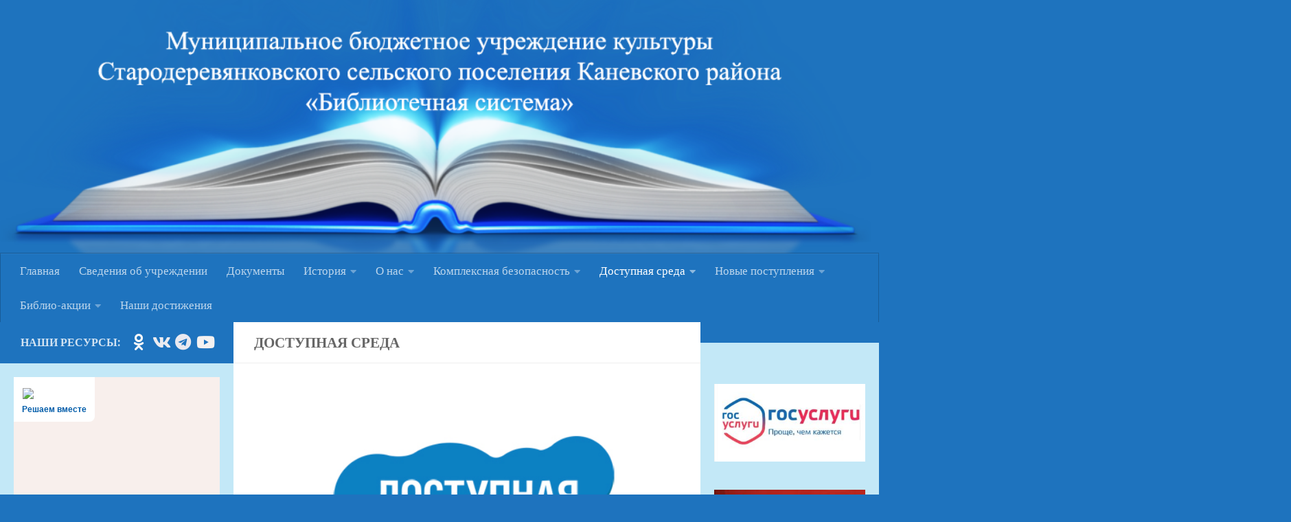

--- FILE ---
content_type: text/html; charset=UTF-8
request_url: https://starbiblbs.ru/%D0%B4%D0%BE%D1%81%D1%82%D1%83%D0%BF%D0%BD%D0%B0%D1%8F-%D1%81%D1%80%D0%B5%D0%B4%D0%B0/
body_size: 18420
content:
<!DOCTYPE html>
<html class="no-js" lang="ru-RU">
<head>
<meta charset="UTF-8">
<meta name="viewport" content="width=device-width, initial-scale=1.0">
<link rel="profile" href="https://gmpg.org/xfn/11" />
<link rel="pingback" href="">
<title>Доступная среда &#8212; Муниципальное бюджетное учреждение культуры Стародеревянковского сельского поселения                     Каневского района &quot;Библиотечная система&quot;</title>
<meta name='robots' content='max-image-preview:large' />
<style>img:is([sizes="auto" i], [sizes^="auto," i]) { contain-intrinsic-size: 3000px 1500px }</style>
<script>document.documentElement.className = document.documentElement.className.replace("no-js","js");</script>
<link id="hu-user-gfont" href="//fonts.googleapis.com/css?family=Droid+Serif:400,400italic,700" rel="stylesheet" type="text/css"><script>
window._wpemojiSettings = {"baseUrl":"https:\/\/s.w.org\/images\/core\/emoji\/16.0.1\/72x72\/","ext":".png","svgUrl":"https:\/\/s.w.org\/images\/core\/emoji\/16.0.1\/svg\/","svgExt":".svg","source":{"concatemoji":"https:\/\/starbiblbs.ru\/wp-includes\/js\/wp-emoji-release.min.js?ver=6.8.2"}};
/*! This file is auto-generated */
!function(s,n){var o,i,e;function c(e){try{var t={supportTests:e,timestamp:(new Date).valueOf()};sessionStorage.setItem(o,JSON.stringify(t))}catch(e){}}function p(e,t,n){e.clearRect(0,0,e.canvas.width,e.canvas.height),e.fillText(t,0,0);var t=new Uint32Array(e.getImageData(0,0,e.canvas.width,e.canvas.height).data),a=(e.clearRect(0,0,e.canvas.width,e.canvas.height),e.fillText(n,0,0),new Uint32Array(e.getImageData(0,0,e.canvas.width,e.canvas.height).data));return t.every(function(e,t){return e===a[t]})}function u(e,t){e.clearRect(0,0,e.canvas.width,e.canvas.height),e.fillText(t,0,0);for(var n=e.getImageData(16,16,1,1),a=0;a<n.data.length;a++)if(0!==n.data[a])return!1;return!0}function f(e,t,n,a){switch(t){case"flag":return n(e,"\ud83c\udff3\ufe0f\u200d\u26a7\ufe0f","\ud83c\udff3\ufe0f\u200b\u26a7\ufe0f")?!1:!n(e,"\ud83c\udde8\ud83c\uddf6","\ud83c\udde8\u200b\ud83c\uddf6")&&!n(e,"\ud83c\udff4\udb40\udc67\udb40\udc62\udb40\udc65\udb40\udc6e\udb40\udc67\udb40\udc7f","\ud83c\udff4\u200b\udb40\udc67\u200b\udb40\udc62\u200b\udb40\udc65\u200b\udb40\udc6e\u200b\udb40\udc67\u200b\udb40\udc7f");case"emoji":return!a(e,"\ud83e\udedf")}return!1}function g(e,t,n,a){var r="undefined"!=typeof WorkerGlobalScope&&self instanceof WorkerGlobalScope?new OffscreenCanvas(300,150):s.createElement("canvas"),o=r.getContext("2d",{willReadFrequently:!0}),i=(o.textBaseline="top",o.font="600 32px Arial",{});return e.forEach(function(e){i[e]=t(o,e,n,a)}),i}function t(e){var t=s.createElement("script");t.src=e,t.defer=!0,s.head.appendChild(t)}"undefined"!=typeof Promise&&(o="wpEmojiSettingsSupports",i=["flag","emoji"],n.supports={everything:!0,everythingExceptFlag:!0},e=new Promise(function(e){s.addEventListener("DOMContentLoaded",e,{once:!0})}),new Promise(function(t){var n=function(){try{var e=JSON.parse(sessionStorage.getItem(o));if("object"==typeof e&&"number"==typeof e.timestamp&&(new Date).valueOf()<e.timestamp+604800&&"object"==typeof e.supportTests)return e.supportTests}catch(e){}return null}();if(!n){if("undefined"!=typeof Worker&&"undefined"!=typeof OffscreenCanvas&&"undefined"!=typeof URL&&URL.createObjectURL&&"undefined"!=typeof Blob)try{var e="postMessage("+g.toString()+"("+[JSON.stringify(i),f.toString(),p.toString(),u.toString()].join(",")+"));",a=new Blob([e],{type:"text/javascript"}),r=new Worker(URL.createObjectURL(a),{name:"wpTestEmojiSupports"});return void(r.onmessage=function(e){c(n=e.data),r.terminate(),t(n)})}catch(e){}c(n=g(i,f,p,u))}t(n)}).then(function(e){for(var t in e)n.supports[t]=e[t],n.supports.everything=n.supports.everything&&n.supports[t],"flag"!==t&&(n.supports.everythingExceptFlag=n.supports.everythingExceptFlag&&n.supports[t]);n.supports.everythingExceptFlag=n.supports.everythingExceptFlag&&!n.supports.flag,n.DOMReady=!1,n.readyCallback=function(){n.DOMReady=!0}}).then(function(){return e}).then(function(){var e;n.supports.everything||(n.readyCallback(),(e=n.source||{}).concatemoji?t(e.concatemoji):e.wpemoji&&e.twemoji&&(t(e.twemoji),t(e.wpemoji)))}))}((window,document),window._wpemojiSettings);
</script>
<link rel='stylesheet' id='dashicons-css' href='//starbiblbs.ru/wp-content/cache/wpfc-minified/4rpciyp/hwq00.css' media='all' />
<link rel='stylesheet' id='post-views-counter-frontend-css' href='//starbiblbs.ru/wp-content/cache/wpfc-minified/1445fis6/hwq00.css' media='all' />
<style id='wp-emoji-styles-inline-css'>
img.wp-smiley, img.emoji {
display: inline !important;
border: none !important;
box-shadow: none !important;
height: 1em !important;
width: 1em !important;
margin: 0 0.07em !important;
vertical-align: -0.1em !important;
background: none !important;
padding: 0 !important;
}
</style>
<link rel='stylesheet' id='wp-block-library-css' href='//starbiblbs.ru/wp-content/cache/wpfc-minified/mlduicyt/hwq00.css' media='all' />
<style id='classic-theme-styles-inline-css'>
/*! This file is auto-generated */
.wp-block-button__link{color:#fff;background-color:#32373c;border-radius:9999px;box-shadow:none;text-decoration:none;padding:calc(.667em + 2px) calc(1.333em + 2px);font-size:1.125em}.wp-block-file__button{background:#32373c;color:#fff;text-decoration:none}
</style>
<style id='global-styles-inline-css'>
:root{--wp--preset--aspect-ratio--square: 1;--wp--preset--aspect-ratio--4-3: 4/3;--wp--preset--aspect-ratio--3-4: 3/4;--wp--preset--aspect-ratio--3-2: 3/2;--wp--preset--aspect-ratio--2-3: 2/3;--wp--preset--aspect-ratio--16-9: 16/9;--wp--preset--aspect-ratio--9-16: 9/16;--wp--preset--color--black: #000000;--wp--preset--color--cyan-bluish-gray: #abb8c3;--wp--preset--color--white: #ffffff;--wp--preset--color--pale-pink: #f78da7;--wp--preset--color--vivid-red: #cf2e2e;--wp--preset--color--luminous-vivid-orange: #ff6900;--wp--preset--color--luminous-vivid-amber: #fcb900;--wp--preset--color--light-green-cyan: #7bdcb5;--wp--preset--color--vivid-green-cyan: #00d084;--wp--preset--color--pale-cyan-blue: #8ed1fc;--wp--preset--color--vivid-cyan-blue: #0693e3;--wp--preset--color--vivid-purple: #9b51e0;--wp--preset--gradient--vivid-cyan-blue-to-vivid-purple: linear-gradient(135deg,rgba(6,147,227,1) 0%,rgb(155,81,224) 100%);--wp--preset--gradient--light-green-cyan-to-vivid-green-cyan: linear-gradient(135deg,rgb(122,220,180) 0%,rgb(0,208,130) 100%);--wp--preset--gradient--luminous-vivid-amber-to-luminous-vivid-orange: linear-gradient(135deg,rgba(252,185,0,1) 0%,rgba(255,105,0,1) 100%);--wp--preset--gradient--luminous-vivid-orange-to-vivid-red: linear-gradient(135deg,rgba(255,105,0,1) 0%,rgb(207,46,46) 100%);--wp--preset--gradient--very-light-gray-to-cyan-bluish-gray: linear-gradient(135deg,rgb(238,238,238) 0%,rgb(169,184,195) 100%);--wp--preset--gradient--cool-to-warm-spectrum: linear-gradient(135deg,rgb(74,234,220) 0%,rgb(151,120,209) 20%,rgb(207,42,186) 40%,rgb(238,44,130) 60%,rgb(251,105,98) 80%,rgb(254,248,76) 100%);--wp--preset--gradient--blush-light-purple: linear-gradient(135deg,rgb(255,206,236) 0%,rgb(152,150,240) 100%);--wp--preset--gradient--blush-bordeaux: linear-gradient(135deg,rgb(254,205,165) 0%,rgb(254,45,45) 50%,rgb(107,0,62) 100%);--wp--preset--gradient--luminous-dusk: linear-gradient(135deg,rgb(255,203,112) 0%,rgb(199,81,192) 50%,rgb(65,88,208) 100%);--wp--preset--gradient--pale-ocean: linear-gradient(135deg,rgb(255,245,203) 0%,rgb(182,227,212) 50%,rgb(51,167,181) 100%);--wp--preset--gradient--electric-grass: linear-gradient(135deg,rgb(202,248,128) 0%,rgb(113,206,126) 100%);--wp--preset--gradient--midnight: linear-gradient(135deg,rgb(2,3,129) 0%,rgb(40,116,252) 100%);--wp--preset--font-size--small: 13px;--wp--preset--font-size--medium: 20px;--wp--preset--font-size--large: 36px;--wp--preset--font-size--x-large: 42px;--wp--preset--spacing--20: 0.44rem;--wp--preset--spacing--30: 0.67rem;--wp--preset--spacing--40: 1rem;--wp--preset--spacing--50: 1.5rem;--wp--preset--spacing--60: 2.25rem;--wp--preset--spacing--70: 3.38rem;--wp--preset--spacing--80: 5.06rem;--wp--preset--shadow--natural: 6px 6px 9px rgba(0, 0, 0, 0.2);--wp--preset--shadow--deep: 12px 12px 50px rgba(0, 0, 0, 0.4);--wp--preset--shadow--sharp: 6px 6px 0px rgba(0, 0, 0, 0.2);--wp--preset--shadow--outlined: 6px 6px 0px -3px rgba(255, 255, 255, 1), 6px 6px rgba(0, 0, 0, 1);--wp--preset--shadow--crisp: 6px 6px 0px rgba(0, 0, 0, 1);}:where(.is-layout-flex){gap: 0.5em;}:where(.is-layout-grid){gap: 0.5em;}body .is-layout-flex{display: flex;}.is-layout-flex{flex-wrap: wrap;align-items: center;}.is-layout-flex > :is(*, div){margin: 0;}body .is-layout-grid{display: grid;}.is-layout-grid > :is(*, div){margin: 0;}:where(.wp-block-columns.is-layout-flex){gap: 2em;}:where(.wp-block-columns.is-layout-grid){gap: 2em;}:where(.wp-block-post-template.is-layout-flex){gap: 1.25em;}:where(.wp-block-post-template.is-layout-grid){gap: 1.25em;}.has-black-color{color: var(--wp--preset--color--black) !important;}.has-cyan-bluish-gray-color{color: var(--wp--preset--color--cyan-bluish-gray) !important;}.has-white-color{color: var(--wp--preset--color--white) !important;}.has-pale-pink-color{color: var(--wp--preset--color--pale-pink) !important;}.has-vivid-red-color{color: var(--wp--preset--color--vivid-red) !important;}.has-luminous-vivid-orange-color{color: var(--wp--preset--color--luminous-vivid-orange) !important;}.has-luminous-vivid-amber-color{color: var(--wp--preset--color--luminous-vivid-amber) !important;}.has-light-green-cyan-color{color: var(--wp--preset--color--light-green-cyan) !important;}.has-vivid-green-cyan-color{color: var(--wp--preset--color--vivid-green-cyan) !important;}.has-pale-cyan-blue-color{color: var(--wp--preset--color--pale-cyan-blue) !important;}.has-vivid-cyan-blue-color{color: var(--wp--preset--color--vivid-cyan-blue) !important;}.has-vivid-purple-color{color: var(--wp--preset--color--vivid-purple) !important;}.has-black-background-color{background-color: var(--wp--preset--color--black) !important;}.has-cyan-bluish-gray-background-color{background-color: var(--wp--preset--color--cyan-bluish-gray) !important;}.has-white-background-color{background-color: var(--wp--preset--color--white) !important;}.has-pale-pink-background-color{background-color: var(--wp--preset--color--pale-pink) !important;}.has-vivid-red-background-color{background-color: var(--wp--preset--color--vivid-red) !important;}.has-luminous-vivid-orange-background-color{background-color: var(--wp--preset--color--luminous-vivid-orange) !important;}.has-luminous-vivid-amber-background-color{background-color: var(--wp--preset--color--luminous-vivid-amber) !important;}.has-light-green-cyan-background-color{background-color: var(--wp--preset--color--light-green-cyan) !important;}.has-vivid-green-cyan-background-color{background-color: var(--wp--preset--color--vivid-green-cyan) !important;}.has-pale-cyan-blue-background-color{background-color: var(--wp--preset--color--pale-cyan-blue) !important;}.has-vivid-cyan-blue-background-color{background-color: var(--wp--preset--color--vivid-cyan-blue) !important;}.has-vivid-purple-background-color{background-color: var(--wp--preset--color--vivid-purple) !important;}.has-black-border-color{border-color: var(--wp--preset--color--black) !important;}.has-cyan-bluish-gray-border-color{border-color: var(--wp--preset--color--cyan-bluish-gray) !important;}.has-white-border-color{border-color: var(--wp--preset--color--white) !important;}.has-pale-pink-border-color{border-color: var(--wp--preset--color--pale-pink) !important;}.has-vivid-red-border-color{border-color: var(--wp--preset--color--vivid-red) !important;}.has-luminous-vivid-orange-border-color{border-color: var(--wp--preset--color--luminous-vivid-orange) !important;}.has-luminous-vivid-amber-border-color{border-color: var(--wp--preset--color--luminous-vivid-amber) !important;}.has-light-green-cyan-border-color{border-color: var(--wp--preset--color--light-green-cyan) !important;}.has-vivid-green-cyan-border-color{border-color: var(--wp--preset--color--vivid-green-cyan) !important;}.has-pale-cyan-blue-border-color{border-color: var(--wp--preset--color--pale-cyan-blue) !important;}.has-vivid-cyan-blue-border-color{border-color: var(--wp--preset--color--vivid-cyan-blue) !important;}.has-vivid-purple-border-color{border-color: var(--wp--preset--color--vivid-purple) !important;}.has-vivid-cyan-blue-to-vivid-purple-gradient-background{background: var(--wp--preset--gradient--vivid-cyan-blue-to-vivid-purple) !important;}.has-light-green-cyan-to-vivid-green-cyan-gradient-background{background: var(--wp--preset--gradient--light-green-cyan-to-vivid-green-cyan) !important;}.has-luminous-vivid-amber-to-luminous-vivid-orange-gradient-background{background: var(--wp--preset--gradient--luminous-vivid-amber-to-luminous-vivid-orange) !important;}.has-luminous-vivid-orange-to-vivid-red-gradient-background{background: var(--wp--preset--gradient--luminous-vivid-orange-to-vivid-red) !important;}.has-very-light-gray-to-cyan-bluish-gray-gradient-background{background: var(--wp--preset--gradient--very-light-gray-to-cyan-bluish-gray) !important;}.has-cool-to-warm-spectrum-gradient-background{background: var(--wp--preset--gradient--cool-to-warm-spectrum) !important;}.has-blush-light-purple-gradient-background{background: var(--wp--preset--gradient--blush-light-purple) !important;}.has-blush-bordeaux-gradient-background{background: var(--wp--preset--gradient--blush-bordeaux) !important;}.has-luminous-dusk-gradient-background{background: var(--wp--preset--gradient--luminous-dusk) !important;}.has-pale-ocean-gradient-background{background: var(--wp--preset--gradient--pale-ocean) !important;}.has-electric-grass-gradient-background{background: var(--wp--preset--gradient--electric-grass) !important;}.has-midnight-gradient-background{background: var(--wp--preset--gradient--midnight) !important;}.has-small-font-size{font-size: var(--wp--preset--font-size--small) !important;}.has-medium-font-size{font-size: var(--wp--preset--font-size--medium) !important;}.has-large-font-size{font-size: var(--wp--preset--font-size--large) !important;}.has-x-large-font-size{font-size: var(--wp--preset--font-size--x-large) !important;}
:where(.wp-block-post-template.is-layout-flex){gap: 1.25em;}:where(.wp-block-post-template.is-layout-grid){gap: 1.25em;}
:where(.wp-block-columns.is-layout-flex){gap: 2em;}:where(.wp-block-columns.is-layout-grid){gap: 2em;}
:root :where(.wp-block-pullquote){font-size: 1.5em;line-height: 1.6;}
</style>
<link rel='stylesheet' id='vi-style-css' href='//starbiblbs.ru/wp-content/cache/wpfc-minified/2bmjdzyr/hwq00.css' media='all' />
<style id='vi-style-inline-css'>
.vi-on-img-button{
background: url(https://starbiblbs.ru/wp-content/plugins/for-the-visually-impaired/img/icon_41.png) 100% 100% no-repeat;
background-size: contain;
display: inline-block;
vertical-align: middle;
height: 41px;
width: 41px;
text-decoration: none;
outline: 0;
}
#bt_widget-vi-on a {
text-align: center;
cursor: pointer;
background: #DB151C;
box-shadow: 0 -3px 0 rgba(0, 0, 0, 0.1) inset;
border: 0 none;
border-radius: 6px;
overflow: hidden;
font-size: 15px;
padding: 13px 18px 16px;
text-decoration: none;
display: inline-block;
font-family: arial;
font-weight: 700;
line-height: 100%;
text-shadow: 1px 1px 0 rgba(0, 0, 0, 0.12);
margin-top: -3px;
color: #000000;
border-radius: 10px;
vertical-align:middle;
}
#bt_widget-vi-on a:hover {
-o-box-shadow: 0 -1px 0 rgba(0, 0, 0, 0.14) inset;
-moz-box-shadow: 0 -1px 0 rgba(0, 0, 0, 0.14) inset;
-webkit-box-shadow: 0 -1px 0 rgba(0, 0, 0, 0.14) inset;
box-shadow: 0 -1px 0 rgba(0, 0, 0, 0.14) inset;
text-decoration: underline;	
}
#bt_widget-vi-on .vi_widget_img {
vertical-align:middle;
}
#bt_widget-vi-on  {
position: relative;
top: 0;
left: 0;
color: #000000;
font-size: 18px;
letter-spacing: 0;
text-align: center;
}
.vi-close{
vertical-align: middle;
text-align: center;
display: flex;
justify-content: center;
align-items: center;
font-size: 16px;
text-decoration: none;
font-weight: bold;
vertical-align: middle;
word-break: break-all;
word-wrap: break-word;
}
.bt_widget-vi{
vertical-align: middle;
text-align: center;
}
</style>
<link rel='stylesheet' id='hueman-main-style-css' href='//starbiblbs.ru/wp-content/cache/wpfc-minified/1rmnirv4/hwq00.css' media='all' />
<style id='hueman-main-style-inline-css'>
body { font-family:'Droid Serif', serif;font-size:1.06rem }@media only screen and (min-width: 720px) {
.nav > li { font-size:1.06rem; }
}.boxed #wrapper, .container-inner { max-width: 1378px; }@media only screen and (min-width: 720px) {
.boxed .desktop-sticky {
width: 1378px;
}
}.sidebar .widget { padding-left: 20px; padding-right: 20px; padding-top: 20px; }::selection { background-color: #1e73be; }
::-moz-selection { background-color: #1e73be; }a,a>span.hu-external::after,.themeform label .required,#flexslider-featured .flex-direction-nav .flex-next:hover,#flexslider-featured .flex-direction-nav .flex-prev:hover,.post-hover:hover .post-title a,.post-title a:hover,.sidebar.s1 .post-nav li a:hover i,.content .post-nav li a:hover i,.post-related a:hover,.sidebar.s1 .widget_rss ul li a,#footer .widget_rss ul li a,.sidebar.s1 .widget_calendar a,#footer .widget_calendar a,.sidebar.s1 .alx-tab .tab-item-category a,.sidebar.s1 .alx-posts .post-item-category a,.sidebar.s1 .alx-tab li:hover .tab-item-title a,.sidebar.s1 .alx-tab li:hover .tab-item-comment a,.sidebar.s1 .alx-posts li:hover .post-item-title a,#footer .alx-tab .tab-item-category a,#footer .alx-posts .post-item-category a,#footer .alx-tab li:hover .tab-item-title a,#footer .alx-tab li:hover .tab-item-comment a,#footer .alx-posts li:hover .post-item-title a,.comment-tabs li.active a,.comment-awaiting-moderation,.child-menu a:hover,.child-menu .current_page_item > a,.wp-pagenavi a{ color: #1e73be; }input[type="submit"],.themeform button[type="submit"],.sidebar.s1 .sidebar-top,.sidebar.s1 .sidebar-toggle,#flexslider-featured .flex-control-nav li a.flex-active,.post-tags a:hover,.sidebar.s1 .widget_calendar caption,#footer .widget_calendar caption,.author-bio .bio-avatar:after,.commentlist li.bypostauthor > .comment-body:after,.commentlist li.comment-author-admin > .comment-body:after{ background-color: #1e73be; }.post-format .format-container { border-color: #1e73be; }.sidebar.s1 .alx-tabs-nav li.active a,#footer .alx-tabs-nav li.active a,.comment-tabs li.active a,.wp-pagenavi a:hover,.wp-pagenavi a:active,.wp-pagenavi span.current{ border-bottom-color: #1e73be!important; }.sidebar.s2 .post-nav li a:hover i,
.sidebar.s2 .widget_rss ul li a,
.sidebar.s2 .widget_calendar a,
.sidebar.s2 .alx-tab .tab-item-category a,
.sidebar.s2 .alx-posts .post-item-category a,
.sidebar.s2 .alx-tab li:hover .tab-item-title a,
.sidebar.s2 .alx-tab li:hover .tab-item-comment a,
.sidebar.s2 .alx-posts li:hover .post-item-title a { color: #1e73be; }
.sidebar.s2 .sidebar-top,.sidebar.s2 .sidebar-toggle,.post-comments,.jp-play-bar,.jp-volume-bar-value,.sidebar.s2 .widget_calendar caption{ background-color: #1e73be; }.sidebar.s2 .alx-tabs-nav li.active a { border-bottom-color: #1e73be; }
.post-comments::before { border-right-color: #1e73be; }
.search-expand,
#nav-topbar.nav-container { background-color: #1e73be}@media only screen and (min-width: 720px) {
#nav-topbar .nav ul { background-color: #1e73be; }
}.is-scrolled #header .nav-container.desktop-sticky,
.is-scrolled #header .search-expand { background-color: #1e73be; background-color: rgba(30,115,190,0.90) }.is-scrolled .topbar-transparent #nav-topbar.desktop-sticky .nav ul { background-color: #1e73be; background-color: rgba(30,115,190,0.95) }#header { background-color: #1e73be; }
@media only screen and (min-width: 720px) {
#nav-header .nav ul { background-color: #1e73be; }
}
#header #nav-mobile { background-color: #1e73be; }.is-scrolled #header #nav-mobile { background-color: #1e73be; background-color: rgba(30,115,190,0.90) }#nav-header.nav-container, #main-header-search .search-expand { background-color: #1e73be; }
@media only screen and (min-width: 720px) {
#nav-header .nav ul { background-color: #1e73be; }
}
#footer-bottom { background-color: rgba(0,102,198,0.94); }.site-title a img { max-height: 100px; }.sidebar.expanding, .sidebar.collapsing, .sidebar .sidebar-content, .sidebar .sidebar-toggle, .container-inner > .main::before,.container-inner > .main::after { background-color: rgba(43,171,226,0.15); }@media only screen and (min-width: 480px) and (max-width: 1200px) { .s2.expanded { background-color: rgba(43,171,226,0.15); } }@media only screen and (min-width: 480px) and (max-width: 960px) { .s1.expanded { background-color: rgba(43,171,226,0.15); } }body { background-color: #1e73be; }
</style>
<link rel='stylesheet' id='hueman-font-awesome-css' href='//starbiblbs.ru/wp-content/cache/wpfc-minified/11qdaw1o/hwq00.css' media='all' />
<script id="nb-jquery" src="https://starbiblbs.ru/wp-includes/js/jquery/jquery.min.js?ver=3.7.1" id="jquery-core-js"></script>
<script src="https://starbiblbs.ru/wp-includes/js/jquery/jquery-migrate.min.js?ver=3.4.1" id="jquery-migrate-js"></script>
<script src="https://starbiblbs.ru/wp-content/plugins/for-the-visually-impaired/js/js.cookie.js?ver=2.1.0" id="vi_cookie-js"></script>
<script id="add_vi_script-js-extra">
var js_vi_script = {"txt_size":"14","sxema":"1","image":"0","font":"2","kerning":"2","line":"2","allbackgrnd":"1","reload_page":"0","auto_p_on":"0","scrool_panel":"","btxt":"\u0412\u0435\u0440\u0441\u0438\u044f \u0434\u043b\u044f \u0441\u043b\u0430\u0431\u043e\u0432\u0438\u0434\u044f\u0449\u0438\u0445","btxt2":"\u0412\u043e\u0437\u0432\u0440\u0430\u0449\u0435\u043d\u0438\u0435 \u043a \u043d\u043e\u0440\u043c\u0430\u043b\u044c\u043d\u043e\u043c\u0443 \u0440\u0435\u0436\u0438\u043c\u0443","btxtcolor":"#000000","bcolor":"#DB151C","img_close2":"<img src=\"https:\/\/starbiblbs.ru\/wp-content\/plugins\/for-the-visually-impaired\/img\/icon_41x.png\" class=\"vi_widget_img\">","razmer_images":"0","fs_title1":"\u041c\u0430\u043b\u0435\u043d\u044c\u043a\u0438\u0439 \u0440\u0430\u0437\u043c\u0435\u0440 \u0448\u0440\u0438\u0444\u0442\u0430","fs_title2":"\u0423\u043c\u0435\u043d\u044c\u0448\u0435\u043d\u043d\u044b\u0439 \u0440\u0430\u0437\u043c\u0435\u0440 \u0448\u0440\u0438\u0444\u0442\u0430","fs_title3":"\u041d\u043e\u0440\u043c\u0430\u043b\u044c\u043d\u044b\u0439 \u0440\u0430\u0437\u043c\u0435\u0440 \u0448\u0440\u0438\u0444\u0442\u0430","fs_title4":"\u0423\u0432\u0435\u043b\u0438\u0447\u0435\u043d\u043d\u044b\u0439 \u0440\u0430\u0437\u043c\u0435\u0440 \u0448\u0440\u0438\u0444\u0442\u0430","fs_title5":"\u0411\u043e\u043b\u044c\u0448\u043e\u0439 \u0440\u0430\u0437\u043c\u0435\u0440 \u0448\u0440\u0438\u0444\u0442\u0430","sxem_title":"\u0426","sxem_title1":"\u0426\u0432\u0435\u0442\u043e\u0432\u0430\u044f \u0441\u0445\u0435\u043c\u0430: \u0427\u0435\u0440\u043d\u044b\u043c \u043f\u043e \u0431\u0435\u043b\u043e\u043c\u0443","sxem_title2":"\u0426\u0432\u0435\u0442\u043e\u0432\u0430\u044f \u0441\u0445\u0435\u043c\u0430: \u0411\u0435\u043b\u044b\u043c \u043f\u043e \u0447\u0435\u0440\u043d\u043e\u043c\u0443","sxem_title3":"\u0426\u0432\u0435\u0442\u043e\u0432\u0430\u044f \u0441\u0445\u0435\u043c\u0430: \u0422\u0435\u043c\u043d\u043e-\u0441\u0438\u043d\u0438\u043c \u043f\u043e \u0433\u043e\u043b\u0443\u0431\u043e\u043c\u0443","sxem_title4":"\u0426\u0432\u0435\u0442\u043e\u0432\u0430\u044f \u0441\u0445\u0435\u043c\u0430: \u041a\u043e\u0440\u0438\u0447\u043d\u0435\u0432\u044b\u043c \u043f\u043e \u0431\u0435\u0436\u0435\u0432\u043e\u043c\u0443","sxem_title5":"\u0426\u0432\u0435\u0442\u043e\u0432\u0430\u044f \u0441\u0445\u0435\u043c\u0430: \u0417\u0435\u043b\u0435\u043d\u044b\u043c \u043f\u043e \u0442\u0435\u043c\u043d\u043e-\u043a\u043e\u0440\u0438\u0447\u043d\u0435\u0432\u043e\u043c\u0443","img_title_on":"\u0412\u043a\u043b\u044e\u0447\u0438\u0442\u044c \u0438\u0437\u043e\u0431\u0440\u0430\u0436\u0435\u043d\u0438\u044f","img_title_gs":"\u0427\u0435\u0440\u043d\u043e-\u0431\u0435\u043b\u044b\u0435 \u0438\u0437\u043e\u0431\u0440\u0430\u0436\u0435\u043d\u0438\u044f","img_title_off":"\u041e\u0442\u043a\u043b\u044e\u0447\u0438\u0442\u044c \u0438\u0437\u043e\u0431\u0440\u0430\u0436\u0435\u043d\u0438\u044f","setting_title":"\u041d\u0430\u0441\u0442\u0440\u043e\u0439\u043a\u0438","close_title":"\u0412\u0435\u0440\u043d\u0443\u0442\u044c\u0441\u044f \u0432 \u043e\u0431\u044b\u0447\u043d\u044b\u0439 \u0440\u0435\u0436\u0438\u043c","settings_title":"\u041d\u0430\u0441\u0442\u0440\u043e\u0439\u043a\u0438 \u0448\u0440\u0438\u0444\u0442\u0430","setfont_title":"\u0412\u044b\u0431\u0435\u0440\u0438\u0442\u0435 \u0448\u0440\u0438\u0444\u0442","setsplet":"\u0418\u043d\u0442\u0435\u0440\u0432\u0430\u043b \u043c\u0435\u0436\u0434\u0443 \u0431\u0443\u043a\u0432\u0430\u043c\u0438","setspline":"\u0418\u043d\u0442\u0435\u0440\u0432\u0430\u043b \u043c\u0435\u0436\u0434\u0443 \u0441\u0442\u0440\u043e\u043a\u0430\u043c\u0438","standart":"\u0421\u0442\u0430\u043d\u0434\u0430\u0440\u0442\u043d\u044b\u0439","average":"\u0421\u0440\u0435\u0434\u043d\u0438\u0439","big":"\u0411\u043e\u043b\u044c\u0448\u043e\u0439","sel_sxem":"\u0412\u044b\u0431\u043e\u0440 \u0446\u0432\u0435\u0442\u043e\u0432\u043e\u0439 \u0441\u0445\u0435\u043c\u044b","closepanel":"\u0417\u0430\u043a\u0440\u044b\u0442\u044c \u043f\u0430\u043d\u0435\u043b\u044c","defsetpanel":"\u0412\u0435\u0440\u043d\u0443\u0442\u044c \u0441\u0442\u0430\u043d\u0434\u0430\u0440\u0442\u043d\u044b\u0435 \u043d\u0430\u0441\u0442\u0440\u043e\u0439\u043a\u0438","noimgdescr":"\u043d\u0435\u0442 \u043e\u043f\u0438\u0441\u0430\u043d\u0438\u044f \u043a \u0438\u0437\u043e\u0431\u0440\u0430\u0436\u0435\u043d\u0438\u044e","picture":"\u0418\u0437\u043e\u0431\u0440\u0430\u0436\u0435\u043d\u0438\u0435"};
</script>
<script src="https://starbiblbs.ru/wp-content/plugins/for-the-visually-impaired/js/js.for.the.visually.impaired.js?ver=0.53" id="add_vi_script-js"></script>
<link rel="https://api.w.org/" href="https://starbiblbs.ru/wp-json/" /><link rel="alternate" title="JSON" type="application/json" href="https://starbiblbs.ru/wp-json/wp/v2/pages/266" /><link rel="canonical" href="https://starbiblbs.ru/%d0%b4%d0%be%d1%81%d1%82%d1%83%d0%bf%d0%bd%d0%b0%d1%8f-%d1%81%d1%80%d0%b5%d0%b4%d0%b0/" />
<link rel='shortlink' href='https://starbiblbs.ru/?p=266' />
<link rel="alternate" title="oEmbed (JSON)" type="application/json+oembed" href="https://starbiblbs.ru/wp-json/oembed/1.0/embed?url=https%3A%2F%2Fstarbiblbs.ru%2F%25d0%25b4%25d0%25be%25d1%2581%25d1%2582%25d1%2583%25d0%25bf%25d0%25bd%25d0%25b0%25d1%258f-%25d1%2581%25d1%2580%25d0%25b5%25d0%25b4%25d0%25b0%2F" />
<link rel="alternate" title="oEmbed (XML)" type="text/xml+oembed" href="https://starbiblbs.ru/wp-json/oembed/1.0/embed?url=https%3A%2F%2Fstarbiblbs.ru%2F%25d0%25b4%25d0%25be%25d1%2581%25d1%2582%25d1%2583%25d0%25bf%25d0%25bd%25d0%25b0%25d1%258f-%25d1%2581%25d1%2580%25d0%25b5%25d0%25b4%25d0%25b0%2F&#038;format=xml" />
<link rel="preload" as="font" type="font/woff2" href="https://starbiblbs.ru/wp-content/themes/hueman/assets/front/webfonts/fa-brands-400.woff2?v=5.15.2" crossorigin="anonymous"/>
<link rel="preload" as="font" type="font/woff2" href="https://starbiblbs.ru/wp-content/themes/hueman/assets/front/webfonts/fa-regular-400.woff2?v=5.15.2" crossorigin="anonymous"/>
<link rel="preload" as="font" type="font/woff2" href="https://starbiblbs.ru/wp-content/themes/hueman/assets/front/webfonts/fa-solid-900.woff2?v=5.15.2" crossorigin="anonymous"/>
<!--[if lt IE 9]>
<script src="https://starbiblbs.ru/wp-content/themes/hueman/assets/front/js/ie/html5shiv-printshiv.min.js"></script>
<script src="https://starbiblbs.ru/wp-content/themes/hueman/assets/front/js/ie/selectivizr.js"></script>
<![endif]-->
<link rel="icon" href="https://starbiblbs.ru/wp-content/uploads/2022/03/cropped-IMG_20220326_105626-2-32x32.png" sizes="32x32" />
<link rel="icon" href="https://starbiblbs.ru/wp-content/uploads/2022/03/cropped-IMG_20220326_105626-2-192x192.png" sizes="192x192" />
<link rel="apple-touch-icon" href="https://starbiblbs.ru/wp-content/uploads/2022/03/cropped-IMG_20220326_105626-2-180x180.png" />
<meta name="msapplication-TileImage" content="https://starbiblbs.ru/wp-content/uploads/2022/03/cropped-IMG_20220326_105626-2-270x270.png" />
</head>
<body class="nb-3-3-8 nimble-no-local-data-skp__post_page_266 nimble-no-group-site-tmpl-skp__all_page wp-singular page-template-default page page-id-266 wp-embed-responsive wp-theme-hueman sek-hide-rc-badge col-3cm boxed header-desktop-sticky header-mobile-sticky hu-header-img-natural-height hueman-3-7-27 unknown">
<div id="wrapper">
<a class="screen-reader-text skip-link" href="#content">Перейти к содержимому</a>
<header id="header" class="specific-mobile-menu-on one-mobile-menu mobile_menu header-ads-desktop  topbar-transparent has-header-img">
<nav class="nav-container group mobile-menu mobile-sticky " id="nav-mobile" data-menu-id="header-1">
<div class="mobile-title-logo-in-header"><p class="site-title">                  <a class="custom-logo-link" href="https://starbiblbs.ru/" rel="home" title="Муниципальное бюджетное учреждение культуры Стародеревянковского сельского поселения                     Каневского района &quot;Библиотечная система&quot; | Главная страница">Муниципальное бюджетное учреждение культуры Стародеревянковского сельского поселения                     Каневского района &quot;Библиотечная система&quot;</a>                </p></div>
<!-- <div class="ham__navbar-toggler collapsed" aria-expanded="false">
<div class="ham__navbar-span-wrapper">
<span class="ham-toggler-menu__span"></span>
</div>
</div> -->
<button class="ham__navbar-toggler-two collapsed" title="Menu" aria-expanded="false">
<span class="ham__navbar-span-wrapper">
<span class="line line-1"></span>
<span class="line line-2"></span>
<span class="line line-3"></span>
</span>
</button>
<div class="nav-text"></div>
<div class="nav-wrap container">
<ul class="nav container-inner group mobile-search">
<li>
<form role="search" method="get" class="search-form" action="https://starbiblbs.ru/">
<label>
<span class="screen-reader-text">Найти:</span>
<input type="search" class="search-field" placeholder="Поиск&hellip;" value="" name="s" />
</label>
<input type="submit" class="search-submit" value="Поиск" />
</form>                </li>
</ul>
<ul id="menu-%d0%b2%d0%b5%d1%80%d1%85%d0%bd%d0%b5%d0%b5" class="nav container-inner group"><li id="menu-item-149" class="menu-item menu-item-type-custom menu-item-object-custom menu-item-home menu-item-149"><a href="http://starbiblbs.ru">Главная</a></li>
<li id="menu-item-263" class="menu-item menu-item-type-post_type menu-item-object-page menu-item-263"><a href="https://starbiblbs.ru/%d1%81%d0%b2%d0%b5%d0%b4%d0%b5%d0%bd%d0%b8%d1%8f-%d0%be%d0%b1-%d1%83%d1%87%d1%80%d0%b5%d0%b6%d0%b4%d0%b5%d0%bd%d0%b8%d0%b8/">Сведения об учреждении</a></li>
<li id="menu-item-148" class="menu-item menu-item-type-post_type menu-item-object-page menu-item-148"><a href="https://starbiblbs.ru/%d0%b4%d0%be%d0%ba%d1%83%d0%bc%d0%b5%d0%bd%d1%82%d1%8b/">Документы</a></li>
<li id="menu-item-135" class="menu-item menu-item-type-post_type menu-item-object-page menu-item-has-children menu-item-135"><a href="https://starbiblbs.ru/%d0%b8%d1%81%d1%82%d0%be%d1%80%d0%b8%d1%8f/">История</a>
<ul class="sub-menu">
<li id="menu-item-136" class="menu-item menu-item-type-post_type menu-item-object-page menu-item-136"><a href="https://starbiblbs.ru/%d0%b8%d1%81%d1%82%d0%be%d1%80%d0%b8%d1%8f-%d1%81%d1%82%d0%b0%d0%bd%d0%b8%d1%86%d1%8b-%d1%81%d1%82%d0%b0%d1%80%d0%be%d0%b4%d0%b5%d1%80%d0%b5%d0%b2%d1%8f%d0%bd%d0%ba%d0%be%d0%b2%d1%81%d0%ba%d0%be%d0%b9/">История станицы Стародеревянковской</a></li>
</ul>
</li>
<li id="menu-item-38" class="menu-item menu-item-type-post_type menu-item-object-page menu-item-has-children menu-item-38"><a href="https://starbiblbs.ru/%d0%be-%d0%bd%d0%b0%d1%81/">О нас</a>
<ul class="sub-menu">
<li id="menu-item-39" class="menu-item menu-item-type-post_type menu-item-object-page menu-item-39"><a href="https://starbiblbs.ru/%d0%b1%d0%b8%d0%b1%d0%bb%d0%b8%d0%be%d1%82%d0%b5%d0%ba%d0%b8-%d0%bf%d0%be%d1%81%d0%b5%d0%bb%d0%b5%d0%bd%d0%b8%d1%8f/">Библиотеки поселения</a></li>
</ul>
</li>
<li id="menu-item-5181" class="menu-item menu-item-type-post_type menu-item-object-page menu-item-has-children menu-item-5181"><a href="https://starbiblbs.ru/%d0%ba%d0%be%d0%bc%d0%bf%d0%bb%d0%b5%d0%ba%d1%81%d0%bd%d0%b0%d1%8f-%d0%b1%d0%b5%d0%b7%d0%be%d0%bf%d0%b0%d1%81%d0%bd%d0%be%d1%81%d1%82%d1%8c/">Комплексная безопасность</a>
<ul class="sub-menu">
<li id="menu-item-5189" class="menu-item menu-item-type-post_type menu-item-object-page menu-item-5189"><a href="https://starbiblbs.ru/%d0%b0%d0%bd%d1%82%d0%b8%d1%82%d0%b5%d1%80%d1%80%d0%be%d1%80/">Антитеррористическая защищенность</a></li>
</ul>
</li>
<li id="menu-item-277" class="menu-item menu-item-type-post_type menu-item-object-page current-menu-item page_item page-item-266 current_page_item menu-item-has-children menu-item-277"><a href="https://starbiblbs.ru/%d0%b4%d0%be%d1%81%d1%82%d1%83%d0%bf%d0%bd%d0%b0%d1%8f-%d1%81%d1%80%d0%b5%d0%b4%d0%b0/" aria-current="page">Доступная среда</a>
<ul class="sub-menu">
<li id="menu-item-265" class="menu-item menu-item-type-post_type menu-item-object-page menu-item-265"><a href="https://starbiblbs.ru/%d0%be%d0%b1%d1%80%d0%b0%d1%89%d0%b5%d0%bd%d0%b8%d1%8f-%d0%b3%d1%80%d0%b0%d0%b6%d0%b4%d0%b0%d0%bd/">Обращения граждан</a></li>
</ul>
</li>
<li id="menu-item-289" class="menu-item menu-item-type-post_type menu-item-object-page menu-item-has-children menu-item-289"><a href="https://starbiblbs.ru/%d0%bf%d1%80%d0%b5%d0%b4%d0%bb%d0%b0%d0%b3%d0%b0%d0%b5%d0%bc-%d0%bf%d0%be%d1%87%d0%b8%d1%82%d0%b0%d1%82%d1%8c/">Новые поступления</a>
<ul class="sub-menu">
<li id="menu-item-4322" class="menu-item menu-item-type-post_type menu-item-object-page menu-item-4322"><a href="https://starbiblbs.ru/?page_id=4320">Поступления 2023 г.</a></li>
<li id="menu-item-4315" class="menu-item menu-item-type-post_type menu-item-object-page menu-item-4315"><a href="https://starbiblbs.ru/%d0%bf%d1%80%d0%b5%d0%b4%d0%bb%d0%b0%d0%b3%d0%b0%d0%b5%d0%bc-%d0%bf%d0%be%d1%87%d0%b8%d1%82%d0%b0%d1%82%d1%8c/">Поступления 2022 г.</a></li>
</ul>
</li>
<li id="menu-item-42" class="menu-item menu-item-type-post_type menu-item-object-page menu-item-has-children menu-item-42"><a href="https://starbiblbs.ru/%d0%b1%d0%b8%d0%b1%d0%bb%d0%b8%d0%be-%d0%b0%d0%ba%d1%86%d0%b8%d0%b8/">Библио-акции</a>
<ul class="sub-menu">
<li id="menu-item-6902" class="menu-item menu-item-type-post_type menu-item-object-page menu-item-6902"><a href="https://starbiblbs.ru/%d0%b1%d0%b8%d0%b1%d0%bb%d0%b8%d0%be%d0%bd%d0%be%d1%87%d1%8c-2024/">Библионочь — 2024</a></li>
<li id="menu-item-4425" class="menu-item menu-item-type-post_type menu-item-object-page menu-item-4425"><a href="https://starbiblbs.ru/%d0%b1%d0%b8%d0%b1%d0%bb%d0%b8%d0%be-%d0%b0%d0%ba%d1%86%d0%b8%d0%b8/%d0%b1%d0%b8%d0%b1%d0%bb%d0%b8%d0%be%d0%bd%d0%be%d1%87%d1%8c-2023/">Библионочь — 2023</a></li>
<li id="menu-item-43" class="menu-item menu-item-type-post_type menu-item-object-page menu-item-43"><a href="https://starbiblbs.ru/%d0%b1%d0%b8%d0%b1%d0%bb%d0%b8%d0%be%d0%bd%d0%be%d1%87%d1%8c/">Библионочь &#8212; 2022</a></li>
</ul>
</li>
<li id="menu-item-290" class="menu-item menu-item-type-post_type menu-item-object-page menu-item-290"><a href="https://starbiblbs.ru/%d0%bd%d0%b0%d1%88%d0%b8-%d0%b4%d0%be%d1%81%d1%82%d0%b8%d0%b6%d0%b5%d0%bd%d0%b8%d1%8f/">Наши достижения</a></li>
</ul>      </div>
</nav><!--/#nav-topbar-->  
<div class="container group">
<div class="container-inner">
<div id="header-image-wrap">
<div class="group hu-pad central-header-zone">
</div>
<a href="https://starbiblbs.ru/" rel="home"><img src="https://starbiblbs.ru/wp-content/uploads/2022/04/cropped-с-текстом.png" width="1024" height="295" alt="" class="new-site-image" srcset="https://starbiblbs.ru/wp-content/uploads/2022/04/cropped-с-текстом.png 1024w, https://starbiblbs.ru/wp-content/uploads/2022/04/cropped-с-текстом-300x86.png 300w, https://starbiblbs.ru/wp-content/uploads/2022/04/cropped-с-текстом-768x221.png 768w" sizes="(max-width: 1024px) 100vw, 1024px" decoding="async" fetchpriority="high" /></a>          </div>
<nav class="nav-container group desktop-menu " id="nav-header" data-menu-id="header-2">
<div class="nav-text"><!-- put your mobile menu text here --></div>
<div class="nav-wrap container">
<ul id="menu-%d0%b2%d0%b5%d1%80%d1%85%d0%bd%d0%b5%d0%b5-1" class="nav container-inner group"><li class="menu-item menu-item-type-custom menu-item-object-custom menu-item-home menu-item-149"><a href="http://starbiblbs.ru">Главная</a></li>
<li class="menu-item menu-item-type-post_type menu-item-object-page menu-item-263"><a href="https://starbiblbs.ru/%d1%81%d0%b2%d0%b5%d0%b4%d0%b5%d0%bd%d0%b8%d1%8f-%d0%be%d0%b1-%d1%83%d1%87%d1%80%d0%b5%d0%b6%d0%b4%d0%b5%d0%bd%d0%b8%d0%b8/">Сведения об учреждении</a></li>
<li class="menu-item menu-item-type-post_type menu-item-object-page menu-item-148"><a href="https://starbiblbs.ru/%d0%b4%d0%be%d0%ba%d1%83%d0%bc%d0%b5%d0%bd%d1%82%d1%8b/">Документы</a></li>
<li class="menu-item menu-item-type-post_type menu-item-object-page menu-item-has-children menu-item-135"><a href="https://starbiblbs.ru/%d0%b8%d1%81%d1%82%d0%be%d1%80%d0%b8%d1%8f/">История</a>
<ul class="sub-menu">
<li class="menu-item menu-item-type-post_type menu-item-object-page menu-item-136"><a href="https://starbiblbs.ru/%d0%b8%d1%81%d1%82%d0%be%d1%80%d0%b8%d1%8f-%d1%81%d1%82%d0%b0%d0%bd%d0%b8%d1%86%d1%8b-%d1%81%d1%82%d0%b0%d1%80%d0%be%d0%b4%d0%b5%d1%80%d0%b5%d0%b2%d1%8f%d0%bd%d0%ba%d0%be%d0%b2%d1%81%d0%ba%d0%be%d0%b9/">История станицы Стародеревянковской</a></li>
</ul>
</li>
<li class="menu-item menu-item-type-post_type menu-item-object-page menu-item-has-children menu-item-38"><a href="https://starbiblbs.ru/%d0%be-%d0%bd%d0%b0%d1%81/">О нас</a>
<ul class="sub-menu">
<li class="menu-item menu-item-type-post_type menu-item-object-page menu-item-39"><a href="https://starbiblbs.ru/%d0%b1%d0%b8%d0%b1%d0%bb%d0%b8%d0%be%d1%82%d0%b5%d0%ba%d0%b8-%d0%bf%d0%be%d1%81%d0%b5%d0%bb%d0%b5%d0%bd%d0%b8%d1%8f/">Библиотеки поселения</a></li>
</ul>
</li>
<li class="menu-item menu-item-type-post_type menu-item-object-page menu-item-has-children menu-item-5181"><a href="https://starbiblbs.ru/%d0%ba%d0%be%d0%bc%d0%bf%d0%bb%d0%b5%d0%ba%d1%81%d0%bd%d0%b0%d1%8f-%d0%b1%d0%b5%d0%b7%d0%be%d0%bf%d0%b0%d1%81%d0%bd%d0%be%d1%81%d1%82%d1%8c/">Комплексная безопасность</a>
<ul class="sub-menu">
<li class="menu-item menu-item-type-post_type menu-item-object-page menu-item-5189"><a href="https://starbiblbs.ru/%d0%b0%d0%bd%d1%82%d0%b8%d1%82%d0%b5%d1%80%d1%80%d0%be%d1%80/">Антитеррористическая защищенность</a></li>
</ul>
</li>
<li class="menu-item menu-item-type-post_type menu-item-object-page current-menu-item page_item page-item-266 current_page_item menu-item-has-children menu-item-277"><a href="https://starbiblbs.ru/%d0%b4%d0%be%d1%81%d1%82%d1%83%d0%bf%d0%bd%d0%b0%d1%8f-%d1%81%d1%80%d0%b5%d0%b4%d0%b0/" aria-current="page">Доступная среда</a>
<ul class="sub-menu">
<li class="menu-item menu-item-type-post_type menu-item-object-page menu-item-265"><a href="https://starbiblbs.ru/%d0%be%d0%b1%d1%80%d0%b0%d1%89%d0%b5%d0%bd%d0%b8%d1%8f-%d0%b3%d1%80%d0%b0%d0%b6%d0%b4%d0%b0%d0%bd/">Обращения граждан</a></li>
</ul>
</li>
<li class="menu-item menu-item-type-post_type menu-item-object-page menu-item-has-children menu-item-289"><a href="https://starbiblbs.ru/%d0%bf%d1%80%d0%b5%d0%b4%d0%bb%d0%b0%d0%b3%d0%b0%d0%b5%d0%bc-%d0%bf%d0%be%d1%87%d0%b8%d1%82%d0%b0%d1%82%d1%8c/">Новые поступления</a>
<ul class="sub-menu">
<li class="menu-item menu-item-type-post_type menu-item-object-page menu-item-4322"><a href="https://starbiblbs.ru/?page_id=4320">Поступления 2023 г.</a></li>
<li class="menu-item menu-item-type-post_type menu-item-object-page menu-item-4315"><a href="https://starbiblbs.ru/%d0%bf%d1%80%d0%b5%d0%b4%d0%bb%d0%b0%d0%b3%d0%b0%d0%b5%d0%bc-%d0%bf%d0%be%d1%87%d0%b8%d1%82%d0%b0%d1%82%d1%8c/">Поступления 2022 г.</a></li>
</ul>
</li>
<li class="menu-item menu-item-type-post_type menu-item-object-page menu-item-has-children menu-item-42"><a href="https://starbiblbs.ru/%d0%b1%d0%b8%d0%b1%d0%bb%d0%b8%d0%be-%d0%b0%d0%ba%d1%86%d0%b8%d0%b8/">Библио-акции</a>
<ul class="sub-menu">
<li class="menu-item menu-item-type-post_type menu-item-object-page menu-item-6902"><a href="https://starbiblbs.ru/%d0%b1%d0%b8%d0%b1%d0%bb%d0%b8%d0%be%d0%bd%d0%be%d1%87%d1%8c-2024/">Библионочь — 2024</a></li>
<li class="menu-item menu-item-type-post_type menu-item-object-page menu-item-4425"><a href="https://starbiblbs.ru/%d0%b1%d0%b8%d0%b1%d0%bb%d0%b8%d0%be-%d0%b0%d0%ba%d1%86%d0%b8%d0%b8/%d0%b1%d0%b8%d0%b1%d0%bb%d0%b8%d0%be%d0%bd%d0%be%d1%87%d1%8c-2023/">Библионочь — 2023</a></li>
<li class="menu-item menu-item-type-post_type menu-item-object-page menu-item-43"><a href="https://starbiblbs.ru/%d0%b1%d0%b8%d0%b1%d0%bb%d0%b8%d0%be%d0%bd%d0%be%d1%87%d1%8c/">Библионочь &#8212; 2022</a></li>
</ul>
</li>
<li class="menu-item menu-item-type-post_type menu-item-object-page menu-item-290"><a href="https://starbiblbs.ru/%d0%bd%d0%b0%d1%88%d0%b8-%d0%b4%d0%be%d1%81%d1%82%d0%b8%d0%b6%d0%b5%d0%bd%d0%b8%d1%8f/">Наши достижения</a></li>
</ul>  </div>
</nav><!--/#nav-header-->      
</div><!--/.container-inner-->
</div><!--/.container-->
</header><!--/#header-->
<div class="container" id="page">
<div class="container-inner">
<div class="main">
<div class="main-inner group">
<main class="content" id="content">
<div class="page-title hu-pad group">
<h1>Доступная среда</h1>
</div><!--/.page-title-->
<div class="hu-pad group">
<article class="group post-266 page type-page status-publish has-post-thumbnail hentry">
<div class="page-image">
<div class="image-container">
<img  width="507" height="304"  src="[data-uri]" data-src="https://starbiblbs.ru/wp-content/uploads/2023/03/2023-03-21-e1679407375981.png"  class="attachment-full size-full no-lazy wp-post-image" alt="" decoding="async" data-srcset="https://starbiblbs.ru/wp-content/uploads/2023/03/2023-03-21-e1679407375981.png 507w, https://starbiblbs.ru/wp-content/uploads/2023/03/2023-03-21-e1679407375981-300x180.png 300w" data-sizes="(max-width: 507px) 100vw, 507px" />  		<div class="page-image-text"></div>  	</div>
</div><!--/.page-image-->
<div class="entry themeform">
<p class="has-white-color has-text-color has-background" style="background-color:#37a3e2;font-size:17px"><strong>Государственная программа, призванная облегчить жизнь людей с инвалидностью, а также иных маломобильных граждан, предоставляющая им возможность максимально интегрироваться в общество, утверждена постановлением Правительства РФ  от 29 марта 2019 г. № 363.</strong> </p>
<p class="has-white-color has-text-color has-background" style="background-color:#37a3e2;font-size:17px"><strong>Формирование безбарьерной и комфортной среды, комплексная реабилитация и абилитация, качественные технические средства реабилитации и их обновление, другие мероприятия госпрограммы позволяют людям с инвалидностью получать образование, социальные услуги, иметь оборудованные рабочие места, быть включенными в общественную и культурную жизнь. <br>Подробнее о госпрограмме можете узнать, перейдя по ссылке ниже:</strong></p>
<p style="font-size:16px"><a href="https://zhit-vmeste.ru/"><strong>https://zhit-vmeste.ru/</strong></a></p>
<nav class="pagination group">
</nav><!--/.pagination-->
<div class="clear"></div>
</div><!--/.entry-->
</article>
</div><!--/.hu-pad-->
</main><!--/.content-->
<div class="sidebar s1 collapsed" data-position="left" data-layout="col-3cm" data-sb-id="s1">
<button class="sidebar-toggle" title="Развернуть боковое меню"><i class="fas sidebar-toggle-arrows"></i></button>
<div class="sidebar-content">
<div class="sidebar-top group">
<p>Наши ресурсы:</p>                    <ul class="social-links"><li><a rel="nofollow noopener noreferrer" class="social-tooltip"  title="Подпишитесь на нас в Odnoklassniki" aria-label="Подпишитесь на нас в Odnoklassniki" href="https://ok.ru/profile/580700047086" target="_blank"  style="color:#faf9f9"><i class="fab fa-odnoklassniki"></i></a></li><li><a rel="nofollow noopener noreferrer" class="social-tooltip"  title="Подпишитесь на нас в Vk" aria-label="Подпишитесь на нас в Vk" href="https://vk.com/publicbiblstar" target="_blank"  style="color:#eaebf0"><i class="fab fa-vk"></i></a></li><li><a rel="nofollow noopener noreferrer" class="social-tooltip"  title="Подпишитесь на нас в Telegram" aria-label="Подпишитесь на нас в Telegram" href="https://t.me/biblstar" target="_blank"  style="color:#e9e9f0"><i class="fab fa-telegram"></i></a></li><li><a rel="nofollow noopener noreferrer" class="social-tooltip"  title="Подпишитесь на нас в Youtube" aria-label="Подпишитесь на нас в Youtube" href="https://www.youtube.com/channel/UCZDIrcYfzVdH9r4BWwkCOmQ" target="_blank"  style="color:#f3f1f1"><i class="fab fa-youtube"></i></a></li></ul>  			</div>
<div id="custom_html-2" class="widget_text widget widget_custom_html"><div class="textwidget custom-html-widget"><script src="https://pos.gosuslugi.ru/bin/script.min.js"></script> 
<style>
#js-show-iframe-wrapper{position:relative;display:flex;align-items:center;justify-content:center;width:100%;min-width:293px;max-width:100%;background:linear-gradient(138.4deg,#38bafe 26.49%,#2d73bc 79.45%);color:#fff;cursor:pointer}#js-show-iframe-wrapper .pos-banner-fluid *{box-sizing:border-box}#js-show-iframe-wrapper .pos-banner-fluid .pos-banner-btn_2{display:block;width:240px;min-height:56px;font-size:18px;line-height:24px;cursor:pointer;background:#0d4cd3;color:#fff;border:none;border-radius:8px;outline:0}#js-show-iframe-wrapper .pos-banner-fluid .pos-banner-btn_2:hover{background:#1d5deb}#js-show-iframe-wrapper .pos-banner-fluid .pos-banner-btn_2:focus{background:#2a63ad}#js-show-iframe-wrapper .pos-banner-fluid .pos-banner-btn_2:active{background:#2a63ad}@-webkit-keyframes fadeInFromNone{0%{display:none;opacity:0}1%{display:block;opacity:0}100%{display:block;opacity:1}}@keyframes fadeInFromNone{0%{display:none;opacity:0}1%{display:block;opacity:0}100%{display:block;opacity:1}}@font-face{font-family:LatoWebLight;src:url(https://pos.gosuslugi.ru/bin/fonts/Lato/fonts/Lato-Light.woff2) format("woff2"),url(https://pos.gosuslugi.ru/bin/fonts/Lato/fonts/Lato-Light.woff) format("woff"),url(https://pos.gosuslugi.ru/bin/fonts/Lato/fonts/Lato-Light.ttf) format("truetype");font-style:normal;font-weight:400}@font-face{font-family:LatoWeb;src:url(https://pos.gosuslugi.ru/bin/fonts/Lato/fonts/Lato-Regular.woff2) format("woff2"),url(https://pos.gosuslugi.ru/bin/fonts/Lato/fonts/Lato-Regular.woff) format("woff"),url(https://pos.gosuslugi.ru/bin/fonts/Lato/fonts/Lato-Regular.ttf) format("truetype");font-style:normal;font-weight:400}@font-face{font-family:LatoWebBold;src:url(https://pos.gosuslugi.ru/bin/fonts/Lato/fonts/Lato-Bold.woff2) format("woff2"),url(https://pos.gosuslugi.ru/bin/fonts/Lato/fonts/Lato-Bold.woff) format("woff"),url(https://pos.gosuslugi.ru/bin/fonts/Lato/fonts/Lato-Bold.ttf) format("truetype");font-style:normal;font-weight:400}@font-face{font-family:RobotoWebLight;src:url(https://pos.gosuslugi.ru/bin/fonts/Roboto/Roboto-Light.woff2) format("woff2"),url(https://pos.gosuslugi.ru/bin/fonts/Roboto/Roboto-Light.woff) format("woff"),url(https://pos.gosuslugi.ru/bin/fonts/Roboto/Roboto-Light.ttf) format("truetype");font-style:normal;font-weight:400}@font-face{font-family:RobotoWebRegular;src:url(https://pos.gosuslugi.ru/bin/fonts/Roboto/Roboto-Regular.woff2) format("woff2"),url(https://pos.gosuslugi.ru/bin/fonts/Roboto/Roboto-Regular.woff) format("woff"),url(https://pos.gosuslugi.ru/bin/fonts/Roboto/Roboto-Regular.ttf) format("truetype");font-style:normal;font-weight:400}@font-face{font-family:RobotoWebBold;src:url(https://pos.gosuslugi.ru/bin/fonts/Roboto/Roboto-Bold.woff2) format("woff2"),url(https://pos.gosuslugi.ru/bin/fonts/Roboto/Roboto-Bold.woff) format("woff"),url(https://pos.gosuslugi.ru/bin/fonts/Roboto/Roboto-Bold.ttf) format("truetype");font-style:normal;font-weight:400}@font-face{font-family:ScadaWebRegular;src:url(https://pos.gosuslugi.ru/bin/fonts/Scada/Scada-Regular.woff2) format("woff2"),url(https://pos.gosuslugi.ru/bin/fonts/Scada/Scada-Regular.woff) format("woff"),url(https://pos.gosuslugi.ru/bin/fonts/Scada/Scada-Regular.ttf) format("truetype");font-style:normal;font-weight:400}@font-face{font-family:ScadaWebBold;src:url(https://pos.gosuslugi.ru/bin/fonts/Scada/Scada-Bold.woff2) format("woff2"),url(https://pos.gosuslugi.ru/bin/fonts/Scada/Scada-Bold.woff) format("woff"),url(https://pos.gosuslugi.ru/bin/fonts/Scada/Scada-Bold.ttf) format("truetype");font-style:normal;font-weight:400}@font-face{font-family:Geometria;src:url(https://pos.gosuslugi.ru/bin/fonts/Geometria/Geometria.eot);src:url(https://pos.gosuslugi.ru/bin/fonts/Geometria/Geometria.eot?#iefix) format("embedded-opentype"),url(https://pos.gosuslugi.ru/bin/fonts/Geometria/Geometria.woff) format("woff"),url(https://pos.gosuslugi.ru/bin/fonts/Geometria/Geometria.ttf) format("truetype");font-weight:400;font-style:normal}@font-face{font-family:Geometria-ExtraBold;src:url(https://pos.gosuslugi.ru/bin/fonts/Geometria/Geometria-ExtraBold.eot);src:url(https://pos.gosuslugi.ru/bin/fonts/Geometria/Geometria-ExtraBold.eot?#iefix) format("embedded-opentype"),url(https://pos.gosuslugi.ru/bin/fonts/Geometria/Geometria-ExtraBold.woff) format("woff"),url(https://pos.gosuslugi.ru/bin/fonts/Geometria/Geometria-ExtraBold.ttf) format("truetype");font-weight:900;font-style:normal}
</style>
<style>
#js-show-iframe-wrapper{background:var(--pos-banner-fluid-102__background)}#js-show-iframe-wrapper .pos-banner-fluid .pos-banner-btn_2{width:100%;min-height:52px;background:#fff;color:#0b1f33;font-size:16px;font-family:LatoWeb,sans-serif;font-weight:400;padding:0;line-height:1.2}#js-show-iframe-wrapper .pos-banner-fluid .pos-banner-btn_2:active,#js-show-iframe-wrapper .pos-banner-fluid .pos-banner-btn_2:focus,#js-show-iframe-wrapper .pos-banner-fluid .pos-banner-btn_2:hover{background:#e4ecfd}#js-show-iframe-wrapper .bf-102{position:relative;display:grid;grid-template-columns:var(--pos-banner-fluid-102__grid-template-columns);grid-template-rows:var(--pos-banner-fluid-102__grid-template-rows);width:100%;max-width:var(--pos-banner-fluid-102__max-width);box-sizing:border-box;grid-auto-flow:row dense}#js-show-iframe-wrapper .bf-102__decor{background:var(--pos-banner-fluid-102__bg-url) var(--pos-banner-fluid-102__bg-url-position) no-repeat;background-size:cover;background-color:#f8efec;position:relative}#js-show-iframe-wrapper .bf-102__logo-wrap{box-shadow:var(--pos-banner-fluid-102__logo-box-shadow)}#js-show-iframe-wrapper .bf-102__content{display:flex;flex-direction:column;padding:var(--pos-banner-fluid-102__content-padding);grid-row:var(--pos-banner-fluid-102__content-grid-row);background-color:var(--pos-banner-fluid-102__content-bgc)}#js-show-iframe-wrapper .bf-102__description{display:flex;flex-direction:column;margin:var(--pos-banner-fluid-102__description-margin)}#js-show-iframe-wrapper .bf-102__text{margin:var(--pos-banner-fluid-102__text-margin);font-size:var(--pos-banner-fluid-102__text-font-size);line-height:1.3;font-family:LatoWeb,sans-serif;font-weight:700;color:#0b1f33}#js-show-iframe-wrapper .bf-102__text_small{font-size:var(--pos-banner-fluid-102__text-small-font-size);font-weight:400;margin:0}#js-show-iframe-wrapper .bf-102__bottom-wrap{display:flex;flex-direction:row;align-items:center}#js-show-iframe-wrapper .bf-102__logo-wrap{position:absolute;top:var(--pos-banner-fluid-102__logo-wrap-top);left:0;padding:var(--pos-banner-fluid-102__logo-wrap-padding);background:#fff;border-radius:0 0 8px 0}#js-show-iframe-wrapper .bf-102__logo{width:var(--pos-banner-fluid-102__logo-width);margin-left:1px}#js-show-iframe-wrapper .bf-102__slogan{font-family:LatoWeb,sans-serif;font-weight:700;font-size:var(--pos-banner-fluid-102__slogan-font-size);line-height:1;color:#005ca9}#js-show-iframe-wrapper .bf-102__btn-wrap{width:100%;max-width:var(--pos-banner-fluid-102__button-wrap-max-width)}
</style>
<div id="js-show-iframe-wrapper">
<div class="pos-banner-fluid bf-102">
<div class="bf-102__decor">
<div class="bf-102__logo-wrap">
<img class="bf-102__logo" src="https://pos.gosuslugi.ru/bin/banner-fluid/gosuslugi-logo-blue.svg" alt="Госуслуги">
<div class="bf-102__slogan">Решаем вместе</div>
</div>
</div>
<div class="bf-102__content">
<div class="bf-102__description">
<span class="bf-102__text">
Сложности с получением «Пушкинской карты» или приобретением билетов? Знаете, как улучшить работу учреждений культуры?
</span>
<span class="bf-102__text bf-102__text_small">
Напишите&nbsp;— решим!
</span>
</div>
<div class="bf-102__bottom-wrap">
<div class="bf-102__btn-wrap">
<!-- pos-banner-btn_2 не удалять; другие классы не добавлять -->
<button class="pos-banner-btn_2" type="button">Написать
</button>
</div>
</div>
</div>
</div>
</div>
<script>
"use strict";function ownKeys(t,e){var n=Object.keys(t);if(Object.getOwnPropertySymbols){var r=Object.getOwnPropertySymbols(t);e&&(r=r.filter(function(e){return Object.getOwnPropertyDescriptor(t,e).enumerable})),n.push.apply(n,r)}return n}function _objectSpread(t){for(var e=1;e<arguments.length;e++){var n=null!=arguments[e]?arguments[e]:{};e%2?ownKeys(Object(n),!0).forEach(function(e){_defineProperty(t,e,n[e])}):Object.getOwnPropertyDescriptors?Object.defineProperties(t,Object.getOwnPropertyDescriptors(n)):ownKeys(Object(n)).forEach(function(e){Object.defineProperty(t,e,Object.getOwnPropertyDescriptor(n,e))})}return t}function _defineProperty(e,t,n){return t in e?Object.defineProperty(e,t,{value:n,enumerable:!0,configurable:!0,writable:!0}):e[t]=n,e}var POS_PREFIX_102="--pos-banner-fluid-102__",posOptionsInitialBanner102={background:"transparent","content-bgc":"#F8B200","grid-template-columns":"100%","grid-template-rows":"264px auto","max-width":"1440px","text-font-size":"18px","text-small-font-size":"14px","text-margin":"0 0px 12px 0","description-margin":"0 0 16px 0","button-wrap-max-width":"245px","bg-url":"url('https://pos.gosuslugi.ru/bin/banner-fluid/100/banner-fluid-100-405.svg')","bg-url-position":"center center","content-padding":"36px 24px","logo-wrap-padding":"16px 12px 12px 12px","logo-width":"65px","logo-wrap-top":"0","slogan-font-size":"12px","logo-box-shadow":"none"},setStyles=function(t,n){var r=2<arguments.length&&void 0!==arguments[2]?arguments[2]:POS_PREFIX_102;Object.keys(t).forEach(function(e){n.style.setProperty(r+e,t[e])})},removeStyles=function(e,t){var n=2<arguments.length&&void 0!==arguments[2]?arguments[2]:POS_PREFIX_100;Object.keys(e).forEach(function(e){t.style.removeProperty(n+e)})};function changePosBannerOnResize(){var e=document.documentElement,t=_objectSpread({},posOptionsInitialBanner102),n=document.getElementById("js-show-iframe-wrapper"),r=n?n.offsetWidth:document.body.offsetWidth;499<r&&(t["bg-url"]="url('https://pos.gosuslugi.ru/bin/banner-fluid/100/banner-fluid-100-500.svg')"),584<r&&(t["grid-template-rows"]="auto",t["bg-url"]="url('https://pos.gosuslugi.ru/bin/banner-fluid/100/banner-fluid-100-273.svg')",t["text-font-size"]="20px",t["content-padding"]="46px 24px 46px 24px",t["grid-template-columns"]="53% 47%",t["content-grid-row"]="1"),649<r&&(t["bg-url"]="url('https://pos.gosuslugi.ru/bin/banner-fluid/100/banner-fluid-100-558.svg')"),799<r&&(t["text-font-size"]="20px",t["text-small-font-size"]="16px",t["bg-url"]="url('https://pos.gosuslugi.ru/bin/banner-fluid/100/banner-fluid-100-500.svg')"),1115<r&&(t["text-font-size"]="24px",t["text-small-font-size"]="18px",t["content-padding"]="46px 80px 46px 140px",t["bg-url"]="url('https://pos.gosuslugi.ru/bin/banner-fluid/100/banner-fluid-100-720.svg')"),setStyles(t,e)}changePosBannerOnResize(),window.addEventListener("resize",changePosBannerOnResize),window.onunload=function(){var e=document.documentElement,t=_objectSpread({},posOptionsInitialBanner102);window.removeEventListener("resize",changePosBannerOnResize),removeStyles(t,e)};
</script>
<script>Widget("https://pos.gosuslugi.ru/form", 353745)</script>
</div></div><div id="block-21" class="widget widget_block widget_search"><form role="search" method="get" action="https://starbiblbs.ru/" class="wp-block-search__button-outside wp-block-search__text-button wp-block-search"    ><label class="wp-block-search__label" for="wp-block-search__input-1" >Поиск</label><div class="wp-block-search__inside-wrapper " ><input class="wp-block-search__input" id="wp-block-search__input-1" placeholder="" value="" type="search" name="s" required /><button aria-label="Найти" class="wp-block-search__button wp-element-button" type="submit" >Найти</button></div></form></div><div id="text-6" class="widget widget_text"><h3 class="widget-title">Сложности с получением &#171;Пушкинской карты&#187; или приобретением билетов? Знаете как улучшить работу учреждений культуры?</h3>			<div class="textwidget"><p><img loading="lazy" decoding="async" class="alignnone size-medium wp-image-4075" src="https://starbiblbs.ru/wp-content/uploads/2023/09/2023-09-07-1-300x200.png" alt="" width="300" height="200" srcset="https://starbiblbs.ru/wp-content/uploads/2023/09/2023-09-07-1-300x200.png 300w, https://starbiblbs.ru/wp-content/uploads/2023/09/2023-09-07-1.png 395w" sizes="auto, (max-width: 300px) 100vw, 300px" /><a href="https://pos.gosuslugi.ru/form/?opaId=353746&amp;utm_source=qr&amp;utm_medium=banner&amp;utm_campaign=353746&amp;utm_term=?????????????%20"><strong>НАПИСАТЬ</strong></a></p>
</div>
</div><div id="calendar-5" class="widget widget_calendar"><div id="calendar_wrap" class="calendar_wrap"><table id="wp-calendar" class="wp-calendar-table">
<caption>Август 2025</caption>
<thead>
<tr>
<th scope="col" aria-label="Понедельник">Пн</th>
<th scope="col" aria-label="Вторник">Вт</th>
<th scope="col" aria-label="Среда">Ср</th>
<th scope="col" aria-label="Четверг">Чт</th>
<th scope="col" aria-label="Пятница">Пт</th>
<th scope="col" aria-label="Суббота">Сб</th>
<th scope="col" aria-label="Воскресенье">Вс</th>
</tr>
</thead>
<tbody>
<tr>
<td colspan="4" class="pad">&nbsp;</td><td>1</td><td>2</td><td>3</td>
</tr>
<tr>
<td>4</td><td>5</td><td>6</td><td>7</td><td><a href="https://starbiblbs.ru/2025/08/08/" aria-label="Записи, опубликованные 08.08.2025">8</a></td><td>9</td><td>10</td>
</tr>
<tr>
<td>11</td><td>12</td><td><a href="https://starbiblbs.ru/2025/08/13/" aria-label="Записи, опубликованные 13.08.2025">13</a></td><td id="today"><a href="https://starbiblbs.ru/2025/08/14/" aria-label="Записи, опубликованные 14.08.2025">14</a></td><td>15</td><td>16</td><td>17</td>
</tr>
<tr>
<td>18</td><td>19</td><td>20</td><td>21</td><td>22</td><td>23</td><td>24</td>
</tr>
<tr>
<td>25</td><td>26</td><td>27</td><td>28</td><td>29</td><td>30</td><td>31</td>
</tr>
</tbody>
</table><nav aria-label="Предыдущий и следующий месяцы" class="wp-calendar-nav">
<span class="wp-calendar-nav-prev"><a href="https://starbiblbs.ru/2025/07/">&laquo; Июл</a></span>
<span class="pad">&nbsp;</span>
<span class="wp-calendar-nav-next">&nbsp;</span>
</nav></div></div><div id="block-117" class="widget widget_block"><!-- Gismeteo informer START -->
<link rel="stylesheet" type="text/css" href="https://nst1.gismeteo.ru/assets/flat-ui/legacy/css/informer.min.css">
<div id="gsInformerID-v7u1CtfFyC2I34" class="gsInformer" style="width:295px;height:228px">
<div class="gsIContent">
<div id="cityLink">
<a href="https://www.gismeteo.ru/weather-staroderevyankovskaya-12588/" target="_blank" title="Погода в Стародеревянковской">
<img loading="lazy" decoding="async" src="https://nst1.gismeteo.ru/assets/flat-ui/img/gisloader.svg" width="24" height="24" alt="Погода в Стародеревянковской">
</a>
</div>
<div class="gsLinks">
<table>
<tr>
<td>
<div class="leftCol">
<a href="https://www.gismeteo.ru/" target="_blank" title="Погода">
<img loading="lazy" decoding="async" alt="Погода" src="https://nst1.gismeteo.ru/assets/flat-ui/img/logo-mini2.png" align="middle" border="0" width="11" height="16" />
<img decoding="async" src="https://nst1.gismeteo.ru/assets/flat-ui/img/informer/gismeteo.svg" border="0" align="middle" style="left: 5px; top:1px">
</a>
</div>
<div class="rightCol">
<a href="https://www.gismeteo.ru/weather-staroderevyankovskaya-12588/2-weeks/" target="_blank" title="Погода в Стародеревянковской на 2 недели">
<img decoding="async" src="https://nst1.gismeteo.ru/assets/flat-ui/img/informer/forecast-2weeks.ru.svg" border="0" align="middle" style="top:auto" alt="Погода в Стародеревянковской на 2 недели">
</a>
</div>
</td>
</tr>
</table>
</div>
</div>
</div>
<script async src="https://www.gismeteo.ru/api/informer/getinformer/?hash=v7u1CtfFyC2I34"></script>
<!-- Gismeteo informer END --></div><div id="media_image-11" class="widget widget_media_image"><h3 class="widget-title">Оцени услуги Стародеревянковской центральной библиотеки</h3><a href="https://forms.mkrf.ru/e/2579/xTPLeBU7/?ap_orgcode=310220287"><img width="300" height="300" src="https://starbiblbs.ru/wp-content/uploads/2025/05/МБУК-Стародеревянковская-БС-Центральная-библиотека-300x300.png" class="image wp-image-6792  attachment-medium size-medium no-lazy" alt="" style="max-width: 100%; height: auto;" title="Оцени услуги Стародеревянковской центральной библиотеки" decoding="async" loading="lazy" srcset="https://starbiblbs.ru/wp-content/uploads/2025/05/МБУК-Стародеревянковская-БС-Центральная-библиотека-300x300.png 300w, https://starbiblbs.ru/wp-content/uploads/2025/05/МБУК-Стародеревянковская-БС-Центральная-библиотека-150x150.png 150w, https://starbiblbs.ru/wp-content/uploads/2025/05/МБУК-Стародеревянковская-БС-Центральная-библиотека-80x80.png 80w, https://starbiblbs.ru/wp-content/uploads/2025/05/МБУК-Стародеревянковская-БС-Центральная-библиотека-320x320.png 320w, https://starbiblbs.ru/wp-content/uploads/2025/05/МБУК-Стародеревянковская-БС-Центральная-библиотека.png 500w" sizes="auto, (max-width: 300px) 100vw, 300px" /></a></div><div id="media_image-13" class="widget widget_media_image"><h3 class="widget-title">Оцени услуги библиотеки филиала № 1 Сладкий Лиман</h3><a href="https://forms.mkrf.ru/e/2579/xTPLeBU7/?ap_orgcode=310220288"><img width="300" height="300" src="https://starbiblbs.ru/wp-content/uploads/2025/05/МБУК-Стародеревянковская-БС-ф.-№1-х.Сладкий-Лиман-300x300.png" class="image wp-image-6798  attachment-medium size-medium no-lazy" alt="" style="max-width: 100%; height: auto;" decoding="async" loading="lazy" srcset="https://starbiblbs.ru/wp-content/uploads/2025/05/МБУК-Стародеревянковская-БС-ф.-№1-х.Сладкий-Лиман-300x300.png 300w, https://starbiblbs.ru/wp-content/uploads/2025/05/МБУК-Стародеревянковская-БС-ф.-№1-х.Сладкий-Лиман-150x150.png 150w, https://starbiblbs.ru/wp-content/uploads/2025/05/МБУК-Стародеревянковская-БС-ф.-№1-х.Сладкий-Лиман-80x80.png 80w, https://starbiblbs.ru/wp-content/uploads/2025/05/МБУК-Стародеревянковская-БС-ф.-№1-х.Сладкий-Лиман-320x320.png 320w, https://starbiblbs.ru/wp-content/uploads/2025/05/МБУК-Стародеревянковская-БС-ф.-№1-х.Сладкий-Лиман.png 500w" sizes="auto, (max-width: 300px) 100vw, 300px" /></a></div><div id="media_image-15" class="widget widget_media_image"><h3 class="widget-title">Оцени услуги библиотеки филиала № 2 Мигуты</h3><a href="https://forms.mkrf.ru/e/2579/xTPLeBU7/?ap_orgcode=310220289"><img width="300" height="300" src="https://starbiblbs.ru/wp-content/uploads/2025/05/МБУК-Стародеревянковская-БС-ф.-№-2-х.Мигуты-300x300.png" class="image wp-image-6800  attachment-medium size-medium no-lazy" alt="" style="max-width: 100%; height: auto;" decoding="async" loading="lazy" srcset="https://starbiblbs.ru/wp-content/uploads/2025/05/МБУК-Стародеревянковская-БС-ф.-№-2-х.Мигуты-300x300.png 300w, https://starbiblbs.ru/wp-content/uploads/2025/05/МБУК-Стародеревянковская-БС-ф.-№-2-х.Мигуты-150x150.png 150w, https://starbiblbs.ru/wp-content/uploads/2025/05/МБУК-Стародеревянковская-БС-ф.-№-2-х.Мигуты-80x80.png 80w, https://starbiblbs.ru/wp-content/uploads/2025/05/МБУК-Стародеревянковская-БС-ф.-№-2-х.Мигуты-320x320.png 320w, https://starbiblbs.ru/wp-content/uploads/2025/05/МБУК-Стародеревянковская-БС-ф.-№-2-х.Мигуты.png 500w" sizes="auto, (max-width: 300px) 100vw, 300px" /></a></div><div id="media_image-16" class="widget widget_media_image"><h3 class="widget-title">Оцени услуги библиотеки филиала № 3 Большие Челбасы</h3><a href="https://forms.mkrf.ru/e/2579/xTPLeBU7/?ap_orgcode=310220290"><img width="300" height="300" src="https://starbiblbs.ru/wp-content/uploads/2025/05/МБУК-Стародеревянковская-БС-ф.-№3-х.Большие-Челбасы-300x300.png" class="image wp-image-6801  attachment-medium size-medium no-lazy" alt="" style="max-width: 100%; height: auto;" decoding="async" loading="lazy" srcset="https://starbiblbs.ru/wp-content/uploads/2025/05/МБУК-Стародеревянковская-БС-ф.-№3-х.Большие-Челбасы-300x300.png 300w, https://starbiblbs.ru/wp-content/uploads/2025/05/МБУК-Стародеревянковская-БС-ф.-№3-х.Большие-Челбасы-150x150.png 150w, https://starbiblbs.ru/wp-content/uploads/2025/05/МБУК-Стародеревянковская-БС-ф.-№3-х.Большие-Челбасы-80x80.png 80w, https://starbiblbs.ru/wp-content/uploads/2025/05/МБУК-Стародеревянковская-БС-ф.-№3-х.Большие-Челбасы-320x320.png 320w, https://starbiblbs.ru/wp-content/uploads/2025/05/МБУК-Стародеревянковская-БС-ф.-№3-х.Большие-Челбасы.png 500w" sizes="auto, (max-width: 300px) 100vw, 300px" /></a></div>
</div><!--/.sidebar-content-->
</div><!--/.sidebar-->
<div class="sidebar s2 collapsed" data-position="right" data-layout="col-3cm" data-sb-id="s2">
<button class="sidebar-toggle" title="Развернуть боковое меню"><i class="fas sidebar-toggle-arrows"></i></button>
<div class="sidebar-content">
<div class="sidebar-top group">
</div>
<div id="block-34" class="widget widget_block widget_text">
<p class="has-text-align-center"></p>
</div><div id="block-91" class="widget widget_block widget_media_image">
<div class="wp-block-image"><figure class="aligncenter size-large is-resized"><a href="https://www.gosuslugi.ru/" target="_blank"><img loading="lazy" decoding="async" src="http://starbiblbs.ru/wp-content/uploads/2022/03/госуслуги-1-1024x528.jpg" alt="" class="wp-image-863" width="278" height="143" srcset="https://starbiblbs.ru/wp-content/uploads/2022/03/госуслуги-1-1024x528.jpg 1024w, https://starbiblbs.ru/wp-content/uploads/2022/03/госуслуги-1-300x155.jpg 300w, https://starbiblbs.ru/wp-content/uploads/2022/03/госуслуги-1-768x396.jpg 768w, https://starbiblbs.ru/wp-content/uploads/2022/03/госуслуги-1-1536x793.jpg 1536w, https://starbiblbs.ru/wp-content/uploads/2022/03/госуслуги-1.jpg 1754w" sizes="auto, (max-width: 278px) 100vw, 278px" /></a></figure></div>
</div><div id="block-100" class="widget widget_block widget_media_image">
<div class="wp-block-image"><figure class="aligncenter size-full is-resized"><a href="https://pamyat-naroda.ru/"><img loading="lazy" decoding="async" src="http://starbiblbs.ru/wp-content/uploads/2022/03/pamyat_naroda.jpg" alt="" class="wp-image-873" width="301" height="105"/></a></figure></div>
</div><div id="block-92" class="widget widget_block widget_media_image">
<div class="wp-block-image"><figure class="aligncenter size-full is-resized"><a href="https://minjust.gov.ru/ru/extremist-materials/" target="_blank" rel="https://minjust.gov.ru/ru/extremist-materials/"><img loading="lazy" decoding="async" src="http://starbiblbs.ru/wp-content/uploads/2022/03/833788_original-e1647085410696.png" alt="" class="wp-image-731" width="372" height="77" srcset="https://starbiblbs.ru/wp-content/uploads/2022/03/833788_original-e1647085410696.png 985w, https://starbiblbs.ru/wp-content/uploads/2022/03/833788_original-e1647085410696-300x62.png 300w, https://starbiblbs.ru/wp-content/uploads/2022/03/833788_original-e1647085410696-768x159.png 768w, https://starbiblbs.ru/wp-content/uploads/2022/03/833788_original-e1647085410696-980x204.png 980w" sizes="auto, (max-width: 372px) 100vw, 372px" /></a></figure></div>
</div><div id="block-32" class="widget widget_block widget_media_image">
<div class="wp-block-image"><figure class="aligncenter size-large is-resized"><a href="https://culture.gov.ru/" target="_blank"><img loading="lazy" decoding="async" src="https://starbiblbs.ru/wp-content/uploads/2022/03/d2b405b5-5bf6-41ce-8ea4-b55b8b245d5a-1024x320.png" alt="" class="wp-image-711" width="347" height="108" srcset="https://starbiblbs.ru/wp-content/uploads/2022/03/d2b405b5-5bf6-41ce-8ea4-b55b8b245d5a-1024x320.png 1024w, https://starbiblbs.ru/wp-content/uploads/2022/03/d2b405b5-5bf6-41ce-8ea4-b55b8b245d5a-300x94.png 300w, https://starbiblbs.ru/wp-content/uploads/2022/03/d2b405b5-5bf6-41ce-8ea4-b55b8b245d5a-768x240.png 768w, https://starbiblbs.ru/wp-content/uploads/2022/03/d2b405b5-5bf6-41ce-8ea4-b55b8b245d5a-1536x480.png 1536w, https://starbiblbs.ru/wp-content/uploads/2022/03/d2b405b5-5bf6-41ce-8ea4-b55b8b245d5a-2048x640.png 2048w" sizes="auto, (max-width: 347px) 100vw, 347px" /></a></figure></div>
</div><div id="block-94" class="widget widget_block widget_media_image">
<figure class="wp-block-image size-full is-resized"><a href="https://rusneb.ru/"><img loading="lazy" decoding="async" src="https://starbiblbs.ru/wp-content/uploads/2022/03/NE_B-1110x650-2.jpg" alt="" class="wp-image-901" width="347" height="117" srcset="https://starbiblbs.ru/wp-content/uploads/2022/03/NE_B-1110x650-2.jpg 669w, https://starbiblbs.ru/wp-content/uploads/2022/03/NE_B-1110x650-2-300x102.jpg 300w" sizes="auto, (max-width: 347px) 100vw, 347px" /></figure>
</div><div id="block-96" class="widget widget_block widget_media_image">
<figure class="wp-block-image size-large is-resized"><a href="https://kultura.krasnodar.ru/"><img loading="lazy" decoding="async" src="http://starbiblbs.ru/wp-content/uploads/2022/03/image_image_1378910-1024x217.png" alt="" class="wp-image-868" width="382" height="80" srcset="https://starbiblbs.ru/wp-content/uploads/2022/03/image_image_1378910-1024x217.png 1024w, https://starbiblbs.ru/wp-content/uploads/2022/03/image_image_1378910-300x64.png 300w, https://starbiblbs.ru/wp-content/uploads/2022/03/image_image_1378910-768x163.png 768w, https://starbiblbs.ru/wp-content/uploads/2022/03/image_image_1378910.png 1306w" sizes="auto, (max-width: 382px) 100vw, 382px" /></a></figure>
</div><div id="block-113" class="widget widget_block widget_media_image">
<div class="wp-block-image"><figure class="aligncenter size-full is-resized"><a href="http://pushkin.kubannet.ru/" target="_blank"><img loading="lazy" decoding="async" src="http://starbiblbs.ru/wp-content/uploads/2022/03/2022-03-17-1.png" alt="" class="wp-image-917" width="184" height="114"/></a></figure></div>
</div><div id="block-88" class="widget widget_block widget_media_image">
<div class="wp-block-image"><figure class="aligncenter size-full is-resized"><a href="https://bibliovaravva.ru/"><img loading="lazy" decoding="async" src="https://starbiblbs.ru/wp-content/uploads/2022/03/picture-65-1536x1536-3.jpg" alt="" class="wp-image-903" width="178" height="108" srcset="https://starbiblbs.ru/wp-content/uploads/2022/03/picture-65-1536x1536-3.jpg 623w, https://starbiblbs.ru/wp-content/uploads/2022/03/picture-65-1536x1536-3-300x182.jpg 300w" sizes="auto, (max-width: 178px) 100vw, 178px" /></a></figure></div>
</div><div id="block-60" class="widget widget_block widget_media_image">
<figure class="wp-block-image size-full is-resized"><a href="https://www.ignatovka.ru/"><img loading="lazy" decoding="async" src="https://starbiblbs.ru/wp-content/uploads/2022/03/52381.jpg" alt="" class="wp-image-908" width="367" height="92" srcset="https://starbiblbs.ru/wp-content/uploads/2022/03/52381.jpg 431w, https://starbiblbs.ru/wp-content/uploads/2022/03/52381-300x76.jpg 300w" sizes="auto, (max-width: 367px) 100vw, 367px" /></a></figure>
</div><div id="block-42" class="widget widget_block widget_media_image">
<div class="wp-block-image"><figure class="aligncenter size-full is-resized"><a href="https://www.kanevskadm.ru/" target="_blank"><img loading="lazy" decoding="async" src="https://starbiblbs.ru/wp-content/uploads/2022/03/images_kangerb18.jpg" alt="" class="wp-image-911" width="332" height="135" srcset="https://starbiblbs.ru/wp-content/uploads/2022/03/images_kangerb18.jpg 565w, https://starbiblbs.ru/wp-content/uploads/2022/03/images_kangerb18-300x123.jpg 300w" sizes="auto, (max-width: 332px) 100vw, 332px" /></a></figure></div>
</div><div id="block-65" class="widget widget_block widget_media_image">
<figure class="wp-block-image size-full is-resized"><a href="http://kulturakan.ru/" target="_blank"><img loading="lazy" decoding="async" src="http://starbiblbs.ru/wp-content/uploads/2022/03/2022-03-12.png" alt="" class="wp-image-832" width="382" height="62" srcset="https://starbiblbs.ru/wp-content/uploads/2022/03/2022-03-12.png 794w, https://starbiblbs.ru/wp-content/uploads/2022/03/2022-03-12-300x49.png 300w, https://starbiblbs.ru/wp-content/uploads/2022/03/2022-03-12-768x125.png 768w" sizes="auto, (max-width: 382px) 100vw, 382px" /></a></figure>
</div><div id="block-50" class="widget widget_block widget_media_image">
<div class="wp-block-image"><figure class="aligncenter size-full"><a href="http://bibkan.ru/" target="_blank"><img loading="lazy" decoding="async" width="949" height="159" src="http://starbiblbs.ru/wp-content/uploads/2022/03/2022-03-10-5.png" alt="" class="wp-image-802" srcset="https://starbiblbs.ru/wp-content/uploads/2022/03/2022-03-10-5.png 949w, https://starbiblbs.ru/wp-content/uploads/2022/03/2022-03-10-5-300x50.png 300w, https://starbiblbs.ru/wp-content/uploads/2022/03/2022-03-10-5-768x129.png 768w" sizes="auto, (max-width: 949px) 100vw, 949px" /></a></figure></div>
</div><div id="block-48" class="widget widget_block widget_media_image">
<div class="wp-block-image"><figure class="aligncenter size-full"><a href="http://starayaderevnya.ru/" target="_blank"><img loading="lazy" decoding="async" width="984" height="206" src="http://starbiblbs.ru/wp-content/uploads/2022/03/2022-03-10-3.png" alt="" class="wp-image-797" srcset="https://starbiblbs.ru/wp-content/uploads/2022/03/2022-03-10-3.png 984w, https://starbiblbs.ru/wp-content/uploads/2022/03/2022-03-10-3-300x63.png 300w, https://starbiblbs.ru/wp-content/uploads/2022/03/2022-03-10-3-768x161.png 768w, https://starbiblbs.ru/wp-content/uploads/2022/03/2022-03-10-3-980x206.png 980w" sizes="auto, (max-width: 984px) 100vw, 984px" /></a></figure></div>
</div><div id="block-98" class="widget widget_block widget_media_image">
<div class="wp-block-image"><figure class="aligncenter size-large is-resized"><a href="http://starayaderevnya.ru/?page_id=53213"><img loading="lazy" decoding="async" src="http://starbiblbs.ru/wp-content/uploads/2022/03/original_photo-thumb_1920-1024x451.jpg" alt="" class="wp-image-870" width="327" height="144" srcset="https://starbiblbs.ru/wp-content/uploads/2022/03/original_photo-thumb_1920-1024x451.jpg 1024w, https://starbiblbs.ru/wp-content/uploads/2022/03/original_photo-thumb_1920-300x132.jpg 300w, https://starbiblbs.ru/wp-content/uploads/2022/03/original_photo-thumb_1920-768x338.jpg 768w, https://starbiblbs.ru/wp-content/uploads/2022/03/original_photo-thumb_1920.jpg 1280w" sizes="auto, (max-width: 327px) 100vw, 327px" /></a></figure></div>
</div><div id="block-52" class="widget widget_block widget_media_image">
<div class="wp-block-image"><figure class="aligncenter size-large is-resized"><a href="http://sdkstaroder.ru/" target="_blank"><img loading="lazy" decoding="async" src="http://starbiblbs.ru/wp-content/uploads/2022/03/2022-03-10-4-1024x295.png" alt="" class="wp-image-799" width="354" height="102" srcset="https://starbiblbs.ru/wp-content/uploads/2022/03/2022-03-10-4-1024x295.png 1024w, https://starbiblbs.ru/wp-content/uploads/2022/03/2022-03-10-4-300x86.png 300w, https://starbiblbs.ru/wp-content/uploads/2022/03/2022-03-10-4-768x221.png 768w, https://starbiblbs.ru/wp-content/uploads/2022/03/2022-03-10-4.png 1385w" sizes="auto, (max-width: 354px) 100vw, 354px" /></a></figure></div>
</div>
</div><!--/.sidebar-content-->
</div><!--/.sidebar-->
        </div><!--/.main-inner-->
</div><!--/.main-->
</div><!--/.container-inner-->
</div><!--/.container-->
<footer id="footer">
<section class="container" id="footer-widgets">
<div class="container-inner">
<div class="hu-pad group">
<div class="footer-widget-1 grid one-third ">
<div id="text-19" class="widget widget_text">			<div class="textwidget"><p><strong>Наш адрес: <em>353720 Краснодарский край Каневской район ст.Стародеревянковская ул.Коммунаров № 30</em></strong></p>
</div>
</div>                  </div>
<div class="footer-widget-2 grid one-third ">
<div id="text-20" class="widget widget_text">			<div class="textwidget"><p><strong>Режим работы:<em> вторник — воскресенье с 09.00 — 17.12     перерыв: с 12.00 — 13.00    </em>выходной: <em>понедельник</em><br />
</strong></p>
</div>
</div>                  </div>
<div class="footer-widget-3 grid one-third last">
<div id="text-13" class="widget widget_text">			<div class="textwidget"><p><strong>Наши контакты:<em> 8(86164)65342</em></strong><br />
<em><strong>e-mail: biblstar@yandex.ru</strong></em></p>
</div>
</div>                  </div>
</div><!--/.hu-pad-->
</div><!--/.container-inner-->
</section><!--/.container-->
<section class="container" id="footer-bottom">
<div class="container-inner">
<a id="back-to-top" href="#"><i class="fas fa-angle-up"></i></a>
<div class="hu-pad group">
<div class="grid one-half">
<div id="copyright">
<p>Муниципальное бюджетное учреждение культуры Стародеревянковского сельского поселения                     Каневского района &quot;Библиотечная система&quot; © 2025. Все права защищены.</p>
</div><!--/#copyright-->
<div id="credit" style="">
<p>Работает на&nbsp;<a class="fab fa-wordpress" title="Работает на WordPress" href="https://ru.wordpress.org/" target="_blank" rel="noopener noreferrer"></a> - Разработан в&nbsp;<a href="https://presscustomizr.com/hueman/" title="Тема Hueman">Тема Hueman</a></p>
</div><!--/#credit-->
</div>
<div class="grid one-half last">
</div>
</div><!--/.hu-pad-->
</div><!--/.container-inner-->
</section><!--/.container-->
</footer><!--/#footer-->
</div><!--/#wrapper-->
<script async src="https://culturaltracking.ru/static/js/spxl.js?pixelId=22029" data-pixel-id="22029"></script>
<script type="speculationrules">
{"prefetch":[{"source":"document","where":{"and":[{"href_matches":"\/*"},{"not":{"href_matches":["\/wp-*.php","\/wp-admin\/*","\/wp-content\/uploads\/*","\/wp-content\/*","\/wp-content\/plugins\/*","\/wp-content\/themes\/hueman\/*","\/*\\?(.+)"]}},{"not":{"selector_matches":"a[rel~=\"nofollow\"]"}},{"not":{"selector_matches":".no-prefetch, .no-prefetch a"}}]},"eagerness":"conservative"}]}
</script>
<script src="https://starbiblbs.ru/wp-includes/js/underscore.min.js?ver=1.13.7" id="underscore-js"></script>
<script id="hu-front-scripts-js-extra">
var HUParams = {"_disabled":[],"SmoothScroll":{"Enabled":false,"Options":{"touchpadSupport":false}},"centerAllImg":"1","timerOnScrollAllBrowsers":"1","extLinksStyle":"1","extLinksTargetExt":"","extLinksSkipSelectors":{"classes":["btn","button"],"ids":[]},"imgSmartLoadEnabled":"1","imgSmartLoadOpts":{"parentSelectors":[".container .content",".post-row",".container .sidebar","#footer","#header-widgets"],"opts":{"excludeImg":[".tc-holder-img"],"fadeIn_options":100,"threshold":0}},"goldenRatio":"1.618","gridGoldenRatioLimit":"350","sbStickyUserSettings":{"desktop":false,"mobile":false},"sidebarOneWidth":"340","sidebarTwoWidth":"260","isWPMobile":"","menuStickyUserSettings":{"desktop":"stick_up","mobile":"stick_up"},"mobileSubmenuExpandOnClick":"1","submenuTogglerIcon":"<i class=\"fas fa-angle-down\"><\/i>","isDevMode":"","ajaxUrl":"https:\/\/starbiblbs.ru\/?huajax=1","frontNonce":{"id":"HuFrontNonce","handle":"500d5b1d1f"},"isWelcomeNoteOn":"","welcomeContent":"","i18n":{"collapsibleExpand":"\u0420\u0430\u0437\u0432\u0435\u0440\u043d\u0443\u0442\u044c","collapsibleCollapse":"\u0421\u0432\u0435\u0440\u043d\u0443\u0442\u044c"},"deferFontAwesome":"","fontAwesomeUrl":"https:\/\/starbiblbs.ru\/wp-content\/themes\/hueman\/assets\/front\/css\/font-awesome.min.css?3.7.27","mainScriptUrl":"https:\/\/starbiblbs.ru\/wp-content\/themes\/hueman\/assets\/front\/js\/scripts.min.js?3.7.27","flexSliderNeeded":"","flexSliderOptions":{"is_rtl":false,"has_touch_support":true,"is_slideshow":true,"slideshow_speed":5000},"fitTextMap":{"single_post_title":{"selectors":".single h1.entry-title","minEm":1.375,"maxEm":2.62},"page_title":{"selectors":".page-title h1","minEm":1,"maxEm":1.3},"home_page_title":{"selectors":".home .page-title","minEm":1,"maxEm":1.2,"compression":2.5},"post_titles":{"selectors":".blog .post-title, .archive .post-title","minEm":1.375,"maxEm":1.475},"featured_post_titles":{"selectors":".featured .post-title","minEm":1.375,"maxEm":2.125},"comments":{"selectors":".commentlist li","minEm":0.8125,"maxEm":0.93,"compression":2.5},"entry":{"selectors":".entry","minEm":0.9375,"maxEm":1.125,"compression":2.5},"content_h1":{"selectors":".entry h1, .woocommerce div.product h1.product_title","minEm":1.7578125,"maxEm":2.671875},"content_h2":{"selectors":".entry h2","minEm":1.5234375,"maxEm":2.390625},"content_h3":{"selectors":".entry h3","minEm":1.40625,"maxEm":1.96875},"content_h4":{"selectors":".entry h4","minEm":1.2890625,"maxEm":1.6875},"content_h5":{"selectors":".entry h5","minEm":1.0546875,"maxEm":1.40625},"content_h6":{"selectors":".entry h6","minEm":0.9375,"maxEm":1.265625,"compression":2.5}},"userFontSize":"17","fitTextCompression":"1.5"};
</script>
<script src="https://starbiblbs.ru/wp-content/themes/hueman/assets/front/js/scripts.min.js?ver=3.7.27" id="hu-front-scripts-js" defer></script>
<!--[if lt IE 9]>
<script src="https://starbiblbs.ru/wp-content/themes/hueman/assets/front/js/ie/respond.js"></script>
<![endif]-->
<script type="text/javascript">
jQuery(document).ready(function ($) {
for (let i = 0; i < document.forms.length; ++i) {
let form = document.forms[i];
if ($(form).attr("method") != "get") { $(form).append('<input type="hidden" name="oYyzkaISdhtwDN" value="IOoJpCTUK" />'); }
if ($(form).attr("method") != "get") { $(form).append('<input type="hidden" name="TnugMBhNCrPXJYO" value="lZRJWN*U" />'); }
}
$(document).on('submit', 'form', function () {
if ($(this).attr("method") != "get") { $(this).append('<input type="hidden" name="oYyzkaISdhtwDN" value="IOoJpCTUK" />'); }
if ($(this).attr("method") != "get") { $(this).append('<input type="hidden" name="TnugMBhNCrPXJYO" value="lZRJWN*U" />'); }
return true;
});
jQuery.ajaxSetup({
beforeSend: function (e, data) {
if (data.type !== 'POST') return;
if (typeof data.data === 'object' && data.data !== null) {
data.data.append("oYyzkaISdhtwDN", "IOoJpCTUK");
data.data.append("TnugMBhNCrPXJYO", "lZRJWN*U");
}
else {
data.data = data.data + '&oYyzkaISdhtwDN=IOoJpCTUK&TnugMBhNCrPXJYO=lZRJWN*U';
}
}
});
});
</script>
</body>
</html><!-- WP Fastest Cache file was created in 0.141 seconds, on 14.08.2025 @ 21:59 -->